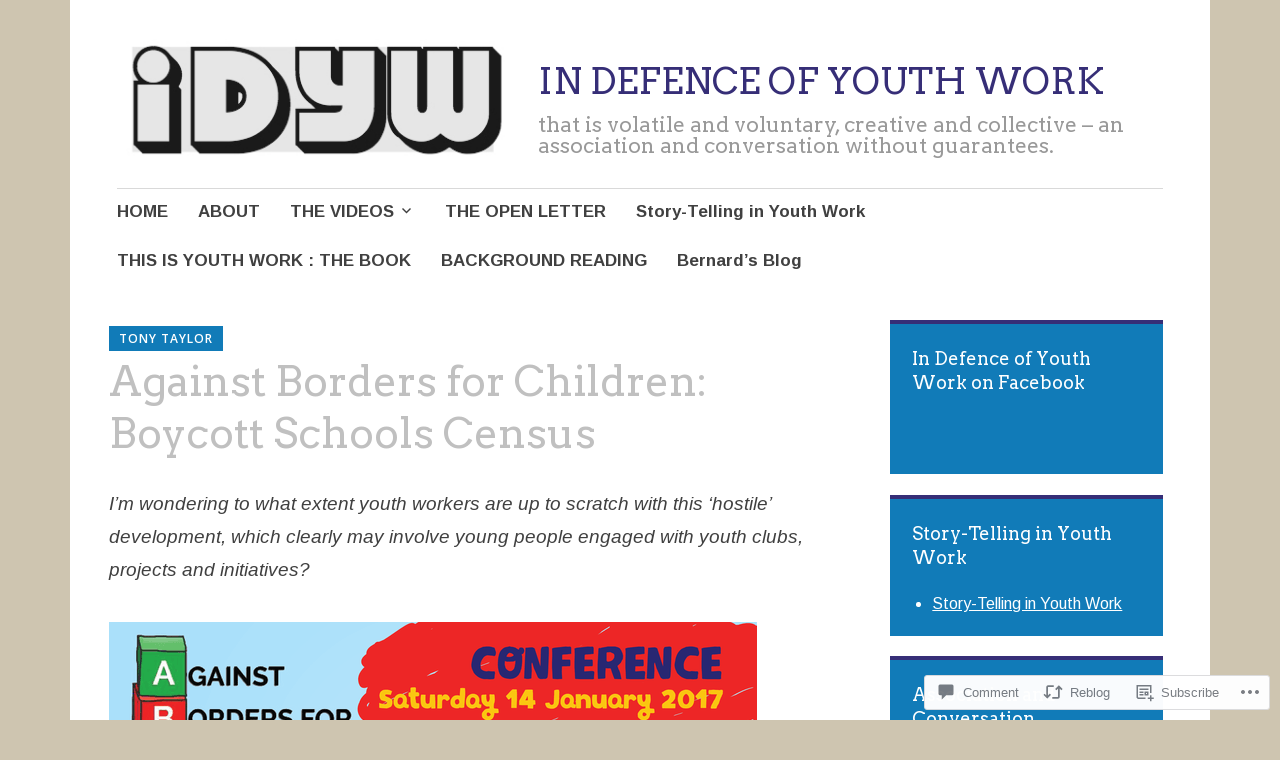

--- FILE ---
content_type: text/html; charset=UTF-8
request_url: https://indefenceofyouthwork.com/2017/01/05/against-borders-for-children-boycott-schools-census/
body_size: 31815
content:
<!DOCTYPE html>
<html lang="en">
	<head>
		<meta charset="UTF-8">
		<meta name="viewport" content="width=device-width, initial-scale=1">
		<link rel="profile" href="http://gmpg.org/xfn/11">
	<title>Against Borders for Children: Boycott Schools Census &#8211; IN DEFENCE OF YOUTH WORK</title>
<script type="text/javascript">
  WebFontConfig = {"google":{"families":["Arimo:r,i,b,bi:latin,latin-ext","Arvo:r:latin,latin-ext"]},"api_url":"https:\/\/fonts-api.wp.com\/css"};
  (function() {
    var wf = document.createElement('script');
    wf.src = '/wp-content/plugins/custom-fonts/js/webfont.js';
    wf.type = 'text/javascript';
    wf.async = 'true';
    var s = document.getElementsByTagName('script')[0];
    s.parentNode.insertBefore(wf, s);
	})();
</script><style id="jetpack-custom-fonts-css">.wf-active #infinite-handle span, .wf-active .comment-reply-link, .wf-active .edit-link, .wf-active .entry-footer a[rel="category tag"], .wf-active .entry-footer a[rel="tag"], .wf-active .entry-meta{font-family:"Arimo",sans-serif}.wf-active body, .wf-active button, .wf-active input, .wf-active select, .wf-active textarea{font-family:"Arimo",sans-serif}.wf-active .button, .wf-active .button-primary, .wf-active .button-secondary, .wf-active button, .wf-active input[type="button"], .wf-active input[type="reset"], .wf-active input[type="submit"]{font-family:"Arimo",sans-serif}.wf-active label{font-family:"Arimo",sans-serif}.wf-active .main-navigation{font-family:"Arimo",sans-serif}.wf-active .nav-next .meta-nav, .wf-active .nav-previous .meta-nav{font-family:"Arimo",sans-serif}.wf-active .page-links{font-family:"Arimo",sans-serif}.wf-active .comment-meta{font-family:"Arimo",sans-serif}.wf-active h1{font-style:normal;font-weight:400}.wf-active #reply-title, .wf-active .comments-title, .wf-active .widget-title, .wf-active .widgettitle, .wf-active .widget-title label, .wf-active h1, .wf-active h2, .wf-active h3, .wf-active h4, .wf-active h5, .wf-active h6{font-family:"Arvo",serif;font-style:normal;font-weight:400}.wf-active h1{font-weight:400;font-style:normal}.wf-active #reply-title, .wf-active .comments-title, .wf-active .widget-title, .wf-active .widgettitle, .wf-active .widget-title label, .wf-active h2{font-weight:400;font-style:normal}.wf-active h3{font-weight:400;font-style:normal}.wf-active h4{font-weight:400;font-style:normal}.wf-active h5{font-weight:400;font-style:normal}.wf-active h6{font-weight:400;font-style:normal}.wf-active .site-title{font-family:"Arvo",serif;font-weight:400;font-style:normal}.wf-active .site-description{font-style:normal;font-weight:400}.wf-active .archive .entry-title, .wf-active .blog .entry-title, .wf-active .search .entry-title{font-family:"Arvo",serif;font-weight:400;font-style:normal}.wf-active .archive .apostrophe-2-featured .entry-title, .wf-active .blog .apostrophe-2-featured .entry-title, .wf-active .search .apostrophe-2-featured .entry-title{font-style:normal;font-weight:400}.wf-active .widget-title, .wf-active .widgettitle, .wf-active .widget-title label{font-style:normal;font-weight:400}.wf-active h1{font-style:normal;font-weight:400}</style>
<meta name='robots' content='max-image-preview:large' />
<meta name="google-site-verification" content="ziKxy_ddci3UdnevLACk_ImDZMEvWPXyLRa1A17p69o" />

<!-- Async WordPress.com Remote Login -->
<script id="wpcom_remote_login_js">
var wpcom_remote_login_extra_auth = '';
function wpcom_remote_login_remove_dom_node_id( element_id ) {
	var dom_node = document.getElementById( element_id );
	if ( dom_node ) { dom_node.parentNode.removeChild( dom_node ); }
}
function wpcom_remote_login_remove_dom_node_classes( class_name ) {
	var dom_nodes = document.querySelectorAll( '.' + class_name );
	for ( var i = 0; i < dom_nodes.length; i++ ) {
		dom_nodes[ i ].parentNode.removeChild( dom_nodes[ i ] );
	}
}
function wpcom_remote_login_final_cleanup() {
	wpcom_remote_login_remove_dom_node_classes( "wpcom_remote_login_msg" );
	wpcom_remote_login_remove_dom_node_id( "wpcom_remote_login_key" );
	wpcom_remote_login_remove_dom_node_id( "wpcom_remote_login_validate" );
	wpcom_remote_login_remove_dom_node_id( "wpcom_remote_login_js" );
	wpcom_remote_login_remove_dom_node_id( "wpcom_request_access_iframe" );
	wpcom_remote_login_remove_dom_node_id( "wpcom_request_access_styles" );
}

// Watch for messages back from the remote login
window.addEventListener( "message", function( e ) {
	if ( e.origin === "https://r-login.wordpress.com" ) {
		var data = {};
		try {
			data = JSON.parse( e.data );
		} catch( e ) {
			wpcom_remote_login_final_cleanup();
			return;
		}

		if ( data.msg === 'LOGIN' ) {
			// Clean up the login check iframe
			wpcom_remote_login_remove_dom_node_id( "wpcom_remote_login_key" );

			var id_regex = new RegExp( /^[0-9]+$/ );
			var token_regex = new RegExp( /^.*|.*|.*$/ );
			if (
				token_regex.test( data.token )
				&& id_regex.test( data.wpcomid )
			) {
				// We have everything we need to ask for a login
				var script = document.createElement( "script" );
				script.setAttribute( "id", "wpcom_remote_login_validate" );
				script.src = '/remote-login.php?wpcom_remote_login=validate'
					+ '&wpcomid=' + data.wpcomid
					+ '&token=' + encodeURIComponent( data.token )
					+ '&host=' + window.location.protocol
					+ '//' + window.location.hostname
					+ '&postid=13151'
					+ '&is_singular=1';
				document.body.appendChild( script );
			}

			return;
		}

		// Safari ITP, not logged in, so redirect
		if ( data.msg === 'LOGIN-REDIRECT' ) {
			window.location = 'https://wordpress.com/log-in?redirect_to=' + window.location.href;
			return;
		}

		// Safari ITP, storage access failed, remove the request
		if ( data.msg === 'LOGIN-REMOVE' ) {
			var css_zap = 'html { -webkit-transition: margin-top 1s; transition: margin-top 1s; } /* 9001 */ html { margin-top: 0 !important; } * html body { margin-top: 0 !important; } @media screen and ( max-width: 782px ) { html { margin-top: 0 !important; } * html body { margin-top: 0 !important; } }';
			var style_zap = document.createElement( 'style' );
			style_zap.type = 'text/css';
			style_zap.appendChild( document.createTextNode( css_zap ) );
			document.body.appendChild( style_zap );

			var e = document.getElementById( 'wpcom_request_access_iframe' );
			e.parentNode.removeChild( e );

			document.cookie = 'wordpress_com_login_access=denied; path=/; max-age=31536000';

			return;
		}

		// Safari ITP
		if ( data.msg === 'REQUEST_ACCESS' ) {
			console.log( 'request access: safari' );

			// Check ITP iframe enable/disable knob
			if ( wpcom_remote_login_extra_auth !== 'safari_itp_iframe' ) {
				return;
			}

			// If we are in a "private window" there is no ITP.
			var private_window = false;
			try {
				var opendb = window.openDatabase( null, null, null, null );
			} catch( e ) {
				private_window = true;
			}

			if ( private_window ) {
				console.log( 'private window' );
				return;
			}

			var iframe = document.createElement( 'iframe' );
			iframe.id = 'wpcom_request_access_iframe';
			iframe.setAttribute( 'scrolling', 'no' );
			iframe.setAttribute( 'sandbox', 'allow-storage-access-by-user-activation allow-scripts allow-same-origin allow-top-navigation-by-user-activation' );
			iframe.src = 'https://r-login.wordpress.com/remote-login.php?wpcom_remote_login=request_access&origin=' + encodeURIComponent( data.origin ) + '&wpcomid=' + encodeURIComponent( data.wpcomid );

			var css = 'html { -webkit-transition: margin-top 1s; transition: margin-top 1s; } /* 9001 */ html { margin-top: 46px !important; } * html body { margin-top: 46px !important; } @media screen and ( max-width: 660px ) { html { margin-top: 71px !important; } * html body { margin-top: 71px !important; } #wpcom_request_access_iframe { display: block; height: 71px !important; } } #wpcom_request_access_iframe { border: 0px; height: 46px; position: fixed; top: 0; left: 0; width: 100%; min-width: 100%; z-index: 99999; background: #23282d; } ';

			var style = document.createElement( 'style' );
			style.type = 'text/css';
			style.id = 'wpcom_request_access_styles';
			style.appendChild( document.createTextNode( css ) );
			document.body.appendChild( style );

			document.body.appendChild( iframe );
		}

		if ( data.msg === 'DONE' ) {
			wpcom_remote_login_final_cleanup();
		}
	}
}, false );

// Inject the remote login iframe after the page has had a chance to load
// more critical resources
window.addEventListener( "DOMContentLoaded", function( e ) {
	var iframe = document.createElement( "iframe" );
	iframe.style.display = "none";
	iframe.setAttribute( "scrolling", "no" );
	iframe.setAttribute( "id", "wpcom_remote_login_key" );
	iframe.src = "https://r-login.wordpress.com/remote-login.php"
		+ "?wpcom_remote_login=key"
		+ "&origin=aHR0cHM6Ly9pbmRlZmVuY2VvZnlvdXRod29yay5jb20%3D"
		+ "&wpcomid=6912054"
		+ "&time=" + Math.floor( Date.now() / 1000 );
	document.body.appendChild( iframe );
}, false );
</script>
<link rel='dns-prefetch' href='//s0.wp.com' />
<link rel='dns-prefetch' href='//widgets.wp.com' />
<link rel='dns-prefetch' href='//fonts-api.wp.com' />
<link rel="alternate" type="application/rss+xml" title="IN DEFENCE OF YOUTH WORK &raquo; Feed" href="https://indefenceofyouthwork.com/feed/" />
<link rel="alternate" type="application/rss+xml" title="IN DEFENCE OF YOUTH WORK &raquo; Comments Feed" href="https://indefenceofyouthwork.com/comments/feed/" />
<link rel="alternate" type="application/rss+xml" title="IN DEFENCE OF YOUTH WORK &raquo; Against Borders for Children: Boycott Schools Census Comments Feed" href="https://indefenceofyouthwork.com/2017/01/05/against-borders-for-children-boycott-schools-census/feed/" />
	<script type="text/javascript">
		/* <![CDATA[ */
		function addLoadEvent(func) {
			var oldonload = window.onload;
			if (typeof window.onload != 'function') {
				window.onload = func;
			} else {
				window.onload = function () {
					oldonload();
					func();
				}
			}
		}
		/* ]]> */
	</script>
	<link crossorigin='anonymous' rel='stylesheet' id='all-css-0-1' href='/_static/??-eJxtzEkKgDAQRNELGZs4EDfiWUJsxMzYHby+RARB3BQ8KD6cWZgUGSNDKCL7su2RwCJnbdxjCCnVWYtHggO9ZlxFTsQftYaogf+k3x2+4Vv1voRZqrHvpkHJwV5glDTa&cssminify=yes' type='text/css' media='all' />
<style id='wp-emoji-styles-inline-css'>

	img.wp-smiley, img.emoji {
		display: inline !important;
		border: none !important;
		box-shadow: none !important;
		height: 1em !important;
		width: 1em !important;
		margin: 0 0.07em !important;
		vertical-align: -0.1em !important;
		background: none !important;
		padding: 0 !important;
	}
/*# sourceURL=wp-emoji-styles-inline-css */
</style>
<link crossorigin='anonymous' rel='stylesheet' id='all-css-2-1' href='/wp-content/plugins/gutenberg-core/v22.2.0/build/styles/block-library/style.css?m=1764855221i&cssminify=yes' type='text/css' media='all' />
<style id='wp-block-library-inline-css'>
.has-text-align-justify {
	text-align:justify;
}
.has-text-align-justify{text-align:justify;}

/*# sourceURL=wp-block-library-inline-css */
</style><style id='global-styles-inline-css'>
:root{--wp--preset--aspect-ratio--square: 1;--wp--preset--aspect-ratio--4-3: 4/3;--wp--preset--aspect-ratio--3-4: 3/4;--wp--preset--aspect-ratio--3-2: 3/2;--wp--preset--aspect-ratio--2-3: 2/3;--wp--preset--aspect-ratio--16-9: 16/9;--wp--preset--aspect-ratio--9-16: 9/16;--wp--preset--color--black: #404040;--wp--preset--color--cyan-bluish-gray: #abb8c3;--wp--preset--color--white: #ffffff;--wp--preset--color--pale-pink: #f78da7;--wp--preset--color--vivid-red: #cf2e2e;--wp--preset--color--luminous-vivid-orange: #ff6900;--wp--preset--color--luminous-vivid-amber: #fcb900;--wp--preset--color--light-green-cyan: #7bdcb5;--wp--preset--color--vivid-green-cyan: #00d084;--wp--preset--color--pale-cyan-blue: #8ed1fc;--wp--preset--color--vivid-cyan-blue: #0693e3;--wp--preset--color--vivid-purple: #9b51e0;--wp--preset--color--dark-gray: #686868;--wp--preset--color--medium-gray: #999999;--wp--preset--color--light-gray: #d9d9d9;--wp--preset--color--blue: #159ae7;--wp--preset--color--dark-blue: #362e77;--wp--preset--gradient--vivid-cyan-blue-to-vivid-purple: linear-gradient(135deg,rgb(6,147,227) 0%,rgb(155,81,224) 100%);--wp--preset--gradient--light-green-cyan-to-vivid-green-cyan: linear-gradient(135deg,rgb(122,220,180) 0%,rgb(0,208,130) 100%);--wp--preset--gradient--luminous-vivid-amber-to-luminous-vivid-orange: linear-gradient(135deg,rgb(252,185,0) 0%,rgb(255,105,0) 100%);--wp--preset--gradient--luminous-vivid-orange-to-vivid-red: linear-gradient(135deg,rgb(255,105,0) 0%,rgb(207,46,46) 100%);--wp--preset--gradient--very-light-gray-to-cyan-bluish-gray: linear-gradient(135deg,rgb(238,238,238) 0%,rgb(169,184,195) 100%);--wp--preset--gradient--cool-to-warm-spectrum: linear-gradient(135deg,rgb(74,234,220) 0%,rgb(151,120,209) 20%,rgb(207,42,186) 40%,rgb(238,44,130) 60%,rgb(251,105,98) 80%,rgb(254,248,76) 100%);--wp--preset--gradient--blush-light-purple: linear-gradient(135deg,rgb(255,206,236) 0%,rgb(152,150,240) 100%);--wp--preset--gradient--blush-bordeaux: linear-gradient(135deg,rgb(254,205,165) 0%,rgb(254,45,45) 50%,rgb(107,0,62) 100%);--wp--preset--gradient--luminous-dusk: linear-gradient(135deg,rgb(255,203,112) 0%,rgb(199,81,192) 50%,rgb(65,88,208) 100%);--wp--preset--gradient--pale-ocean: linear-gradient(135deg,rgb(255,245,203) 0%,rgb(182,227,212) 50%,rgb(51,167,181) 100%);--wp--preset--gradient--electric-grass: linear-gradient(135deg,rgb(202,248,128) 0%,rgb(113,206,126) 100%);--wp--preset--gradient--midnight: linear-gradient(135deg,rgb(2,3,129) 0%,rgb(40,116,252) 100%);--wp--preset--font-size--small: 13px;--wp--preset--font-size--medium: 20px;--wp--preset--font-size--large: 36px;--wp--preset--font-size--x-large: 42px;--wp--preset--font-family--albert-sans: 'Albert Sans', sans-serif;--wp--preset--font-family--alegreya: Alegreya, serif;--wp--preset--font-family--arvo: Arvo, serif;--wp--preset--font-family--bodoni-moda: 'Bodoni Moda', serif;--wp--preset--font-family--bricolage-grotesque: 'Bricolage Grotesque', sans-serif;--wp--preset--font-family--cabin: Cabin, sans-serif;--wp--preset--font-family--chivo: Chivo, sans-serif;--wp--preset--font-family--commissioner: Commissioner, sans-serif;--wp--preset--font-family--cormorant: Cormorant, serif;--wp--preset--font-family--courier-prime: 'Courier Prime', monospace;--wp--preset--font-family--crimson-pro: 'Crimson Pro', serif;--wp--preset--font-family--dm-mono: 'DM Mono', monospace;--wp--preset--font-family--dm-sans: 'DM Sans', sans-serif;--wp--preset--font-family--dm-serif-display: 'DM Serif Display', serif;--wp--preset--font-family--domine: Domine, serif;--wp--preset--font-family--eb-garamond: 'EB Garamond', serif;--wp--preset--font-family--epilogue: Epilogue, sans-serif;--wp--preset--font-family--fahkwang: Fahkwang, sans-serif;--wp--preset--font-family--figtree: Figtree, sans-serif;--wp--preset--font-family--fira-sans: 'Fira Sans', sans-serif;--wp--preset--font-family--fjalla-one: 'Fjalla One', sans-serif;--wp--preset--font-family--fraunces: Fraunces, serif;--wp--preset--font-family--gabarito: Gabarito, system-ui;--wp--preset--font-family--ibm-plex-mono: 'IBM Plex Mono', monospace;--wp--preset--font-family--ibm-plex-sans: 'IBM Plex Sans', sans-serif;--wp--preset--font-family--ibarra-real-nova: 'Ibarra Real Nova', serif;--wp--preset--font-family--instrument-serif: 'Instrument Serif', serif;--wp--preset--font-family--inter: Inter, sans-serif;--wp--preset--font-family--josefin-sans: 'Josefin Sans', sans-serif;--wp--preset--font-family--jost: Jost, sans-serif;--wp--preset--font-family--libre-baskerville: 'Libre Baskerville', serif;--wp--preset--font-family--libre-franklin: 'Libre Franklin', sans-serif;--wp--preset--font-family--literata: Literata, serif;--wp--preset--font-family--lora: Lora, serif;--wp--preset--font-family--merriweather: Merriweather, serif;--wp--preset--font-family--montserrat: Montserrat, sans-serif;--wp--preset--font-family--newsreader: Newsreader, serif;--wp--preset--font-family--noto-sans-mono: 'Noto Sans Mono', sans-serif;--wp--preset--font-family--nunito: Nunito, sans-serif;--wp--preset--font-family--open-sans: 'Open Sans', sans-serif;--wp--preset--font-family--overpass: Overpass, sans-serif;--wp--preset--font-family--pt-serif: 'PT Serif', serif;--wp--preset--font-family--petrona: Petrona, serif;--wp--preset--font-family--piazzolla: Piazzolla, serif;--wp--preset--font-family--playfair-display: 'Playfair Display', serif;--wp--preset--font-family--plus-jakarta-sans: 'Plus Jakarta Sans', sans-serif;--wp--preset--font-family--poppins: Poppins, sans-serif;--wp--preset--font-family--raleway: Raleway, sans-serif;--wp--preset--font-family--roboto: Roboto, sans-serif;--wp--preset--font-family--roboto-slab: 'Roboto Slab', serif;--wp--preset--font-family--rubik: Rubik, sans-serif;--wp--preset--font-family--rufina: Rufina, serif;--wp--preset--font-family--sora: Sora, sans-serif;--wp--preset--font-family--source-sans-3: 'Source Sans 3', sans-serif;--wp--preset--font-family--source-serif-4: 'Source Serif 4', serif;--wp--preset--font-family--space-mono: 'Space Mono', monospace;--wp--preset--font-family--syne: Syne, sans-serif;--wp--preset--font-family--texturina: Texturina, serif;--wp--preset--font-family--urbanist: Urbanist, sans-serif;--wp--preset--font-family--work-sans: 'Work Sans', sans-serif;--wp--preset--spacing--20: 0.44rem;--wp--preset--spacing--30: 0.67rem;--wp--preset--spacing--40: 1rem;--wp--preset--spacing--50: 1.5rem;--wp--preset--spacing--60: 2.25rem;--wp--preset--spacing--70: 3.38rem;--wp--preset--spacing--80: 5.06rem;--wp--preset--shadow--natural: 6px 6px 9px rgba(0, 0, 0, 0.2);--wp--preset--shadow--deep: 12px 12px 50px rgba(0, 0, 0, 0.4);--wp--preset--shadow--sharp: 6px 6px 0px rgba(0, 0, 0, 0.2);--wp--preset--shadow--outlined: 6px 6px 0px -3px rgb(255, 255, 255), 6px 6px rgb(0, 0, 0);--wp--preset--shadow--crisp: 6px 6px 0px rgb(0, 0, 0);}:where(.is-layout-flex){gap: 0.5em;}:where(.is-layout-grid){gap: 0.5em;}body .is-layout-flex{display: flex;}.is-layout-flex{flex-wrap: wrap;align-items: center;}.is-layout-flex > :is(*, div){margin: 0;}body .is-layout-grid{display: grid;}.is-layout-grid > :is(*, div){margin: 0;}:where(.wp-block-columns.is-layout-flex){gap: 2em;}:where(.wp-block-columns.is-layout-grid){gap: 2em;}:where(.wp-block-post-template.is-layout-flex){gap: 1.25em;}:where(.wp-block-post-template.is-layout-grid){gap: 1.25em;}.has-black-color{color: var(--wp--preset--color--black) !important;}.has-cyan-bluish-gray-color{color: var(--wp--preset--color--cyan-bluish-gray) !important;}.has-white-color{color: var(--wp--preset--color--white) !important;}.has-pale-pink-color{color: var(--wp--preset--color--pale-pink) !important;}.has-vivid-red-color{color: var(--wp--preset--color--vivid-red) !important;}.has-luminous-vivid-orange-color{color: var(--wp--preset--color--luminous-vivid-orange) !important;}.has-luminous-vivid-amber-color{color: var(--wp--preset--color--luminous-vivid-amber) !important;}.has-light-green-cyan-color{color: var(--wp--preset--color--light-green-cyan) !important;}.has-vivid-green-cyan-color{color: var(--wp--preset--color--vivid-green-cyan) !important;}.has-pale-cyan-blue-color{color: var(--wp--preset--color--pale-cyan-blue) !important;}.has-vivid-cyan-blue-color{color: var(--wp--preset--color--vivid-cyan-blue) !important;}.has-vivid-purple-color{color: var(--wp--preset--color--vivid-purple) !important;}.has-black-background-color{background-color: var(--wp--preset--color--black) !important;}.has-cyan-bluish-gray-background-color{background-color: var(--wp--preset--color--cyan-bluish-gray) !important;}.has-white-background-color{background-color: var(--wp--preset--color--white) !important;}.has-pale-pink-background-color{background-color: var(--wp--preset--color--pale-pink) !important;}.has-vivid-red-background-color{background-color: var(--wp--preset--color--vivid-red) !important;}.has-luminous-vivid-orange-background-color{background-color: var(--wp--preset--color--luminous-vivid-orange) !important;}.has-luminous-vivid-amber-background-color{background-color: var(--wp--preset--color--luminous-vivid-amber) !important;}.has-light-green-cyan-background-color{background-color: var(--wp--preset--color--light-green-cyan) !important;}.has-vivid-green-cyan-background-color{background-color: var(--wp--preset--color--vivid-green-cyan) !important;}.has-pale-cyan-blue-background-color{background-color: var(--wp--preset--color--pale-cyan-blue) !important;}.has-vivid-cyan-blue-background-color{background-color: var(--wp--preset--color--vivid-cyan-blue) !important;}.has-vivid-purple-background-color{background-color: var(--wp--preset--color--vivid-purple) !important;}.has-black-border-color{border-color: var(--wp--preset--color--black) !important;}.has-cyan-bluish-gray-border-color{border-color: var(--wp--preset--color--cyan-bluish-gray) !important;}.has-white-border-color{border-color: var(--wp--preset--color--white) !important;}.has-pale-pink-border-color{border-color: var(--wp--preset--color--pale-pink) !important;}.has-vivid-red-border-color{border-color: var(--wp--preset--color--vivid-red) !important;}.has-luminous-vivid-orange-border-color{border-color: var(--wp--preset--color--luminous-vivid-orange) !important;}.has-luminous-vivid-amber-border-color{border-color: var(--wp--preset--color--luminous-vivid-amber) !important;}.has-light-green-cyan-border-color{border-color: var(--wp--preset--color--light-green-cyan) !important;}.has-vivid-green-cyan-border-color{border-color: var(--wp--preset--color--vivid-green-cyan) !important;}.has-pale-cyan-blue-border-color{border-color: var(--wp--preset--color--pale-cyan-blue) !important;}.has-vivid-cyan-blue-border-color{border-color: var(--wp--preset--color--vivid-cyan-blue) !important;}.has-vivid-purple-border-color{border-color: var(--wp--preset--color--vivid-purple) !important;}.has-vivid-cyan-blue-to-vivid-purple-gradient-background{background: var(--wp--preset--gradient--vivid-cyan-blue-to-vivid-purple) !important;}.has-light-green-cyan-to-vivid-green-cyan-gradient-background{background: var(--wp--preset--gradient--light-green-cyan-to-vivid-green-cyan) !important;}.has-luminous-vivid-amber-to-luminous-vivid-orange-gradient-background{background: var(--wp--preset--gradient--luminous-vivid-amber-to-luminous-vivid-orange) !important;}.has-luminous-vivid-orange-to-vivid-red-gradient-background{background: var(--wp--preset--gradient--luminous-vivid-orange-to-vivid-red) !important;}.has-very-light-gray-to-cyan-bluish-gray-gradient-background{background: var(--wp--preset--gradient--very-light-gray-to-cyan-bluish-gray) !important;}.has-cool-to-warm-spectrum-gradient-background{background: var(--wp--preset--gradient--cool-to-warm-spectrum) !important;}.has-blush-light-purple-gradient-background{background: var(--wp--preset--gradient--blush-light-purple) !important;}.has-blush-bordeaux-gradient-background{background: var(--wp--preset--gradient--blush-bordeaux) !important;}.has-luminous-dusk-gradient-background{background: var(--wp--preset--gradient--luminous-dusk) !important;}.has-pale-ocean-gradient-background{background: var(--wp--preset--gradient--pale-ocean) !important;}.has-electric-grass-gradient-background{background: var(--wp--preset--gradient--electric-grass) !important;}.has-midnight-gradient-background{background: var(--wp--preset--gradient--midnight) !important;}.has-small-font-size{font-size: var(--wp--preset--font-size--small) !important;}.has-medium-font-size{font-size: var(--wp--preset--font-size--medium) !important;}.has-large-font-size{font-size: var(--wp--preset--font-size--large) !important;}.has-x-large-font-size{font-size: var(--wp--preset--font-size--x-large) !important;}.has-albert-sans-font-family{font-family: var(--wp--preset--font-family--albert-sans) !important;}.has-alegreya-font-family{font-family: var(--wp--preset--font-family--alegreya) !important;}.has-arvo-font-family{font-family: var(--wp--preset--font-family--arvo) !important;}.has-bodoni-moda-font-family{font-family: var(--wp--preset--font-family--bodoni-moda) !important;}.has-bricolage-grotesque-font-family{font-family: var(--wp--preset--font-family--bricolage-grotesque) !important;}.has-cabin-font-family{font-family: var(--wp--preset--font-family--cabin) !important;}.has-chivo-font-family{font-family: var(--wp--preset--font-family--chivo) !important;}.has-commissioner-font-family{font-family: var(--wp--preset--font-family--commissioner) !important;}.has-cormorant-font-family{font-family: var(--wp--preset--font-family--cormorant) !important;}.has-courier-prime-font-family{font-family: var(--wp--preset--font-family--courier-prime) !important;}.has-crimson-pro-font-family{font-family: var(--wp--preset--font-family--crimson-pro) !important;}.has-dm-mono-font-family{font-family: var(--wp--preset--font-family--dm-mono) !important;}.has-dm-sans-font-family{font-family: var(--wp--preset--font-family--dm-sans) !important;}.has-dm-serif-display-font-family{font-family: var(--wp--preset--font-family--dm-serif-display) !important;}.has-domine-font-family{font-family: var(--wp--preset--font-family--domine) !important;}.has-eb-garamond-font-family{font-family: var(--wp--preset--font-family--eb-garamond) !important;}.has-epilogue-font-family{font-family: var(--wp--preset--font-family--epilogue) !important;}.has-fahkwang-font-family{font-family: var(--wp--preset--font-family--fahkwang) !important;}.has-figtree-font-family{font-family: var(--wp--preset--font-family--figtree) !important;}.has-fira-sans-font-family{font-family: var(--wp--preset--font-family--fira-sans) !important;}.has-fjalla-one-font-family{font-family: var(--wp--preset--font-family--fjalla-one) !important;}.has-fraunces-font-family{font-family: var(--wp--preset--font-family--fraunces) !important;}.has-gabarito-font-family{font-family: var(--wp--preset--font-family--gabarito) !important;}.has-ibm-plex-mono-font-family{font-family: var(--wp--preset--font-family--ibm-plex-mono) !important;}.has-ibm-plex-sans-font-family{font-family: var(--wp--preset--font-family--ibm-plex-sans) !important;}.has-ibarra-real-nova-font-family{font-family: var(--wp--preset--font-family--ibarra-real-nova) !important;}.has-instrument-serif-font-family{font-family: var(--wp--preset--font-family--instrument-serif) !important;}.has-inter-font-family{font-family: var(--wp--preset--font-family--inter) !important;}.has-josefin-sans-font-family{font-family: var(--wp--preset--font-family--josefin-sans) !important;}.has-jost-font-family{font-family: var(--wp--preset--font-family--jost) !important;}.has-libre-baskerville-font-family{font-family: var(--wp--preset--font-family--libre-baskerville) !important;}.has-libre-franklin-font-family{font-family: var(--wp--preset--font-family--libre-franklin) !important;}.has-literata-font-family{font-family: var(--wp--preset--font-family--literata) !important;}.has-lora-font-family{font-family: var(--wp--preset--font-family--lora) !important;}.has-merriweather-font-family{font-family: var(--wp--preset--font-family--merriweather) !important;}.has-montserrat-font-family{font-family: var(--wp--preset--font-family--montserrat) !important;}.has-newsreader-font-family{font-family: var(--wp--preset--font-family--newsreader) !important;}.has-noto-sans-mono-font-family{font-family: var(--wp--preset--font-family--noto-sans-mono) !important;}.has-nunito-font-family{font-family: var(--wp--preset--font-family--nunito) !important;}.has-open-sans-font-family{font-family: var(--wp--preset--font-family--open-sans) !important;}.has-overpass-font-family{font-family: var(--wp--preset--font-family--overpass) !important;}.has-pt-serif-font-family{font-family: var(--wp--preset--font-family--pt-serif) !important;}.has-petrona-font-family{font-family: var(--wp--preset--font-family--petrona) !important;}.has-piazzolla-font-family{font-family: var(--wp--preset--font-family--piazzolla) !important;}.has-playfair-display-font-family{font-family: var(--wp--preset--font-family--playfair-display) !important;}.has-plus-jakarta-sans-font-family{font-family: var(--wp--preset--font-family--plus-jakarta-sans) !important;}.has-poppins-font-family{font-family: var(--wp--preset--font-family--poppins) !important;}.has-raleway-font-family{font-family: var(--wp--preset--font-family--raleway) !important;}.has-roboto-font-family{font-family: var(--wp--preset--font-family--roboto) !important;}.has-roboto-slab-font-family{font-family: var(--wp--preset--font-family--roboto-slab) !important;}.has-rubik-font-family{font-family: var(--wp--preset--font-family--rubik) !important;}.has-rufina-font-family{font-family: var(--wp--preset--font-family--rufina) !important;}.has-sora-font-family{font-family: var(--wp--preset--font-family--sora) !important;}.has-source-sans-3-font-family{font-family: var(--wp--preset--font-family--source-sans-3) !important;}.has-source-serif-4-font-family{font-family: var(--wp--preset--font-family--source-serif-4) !important;}.has-space-mono-font-family{font-family: var(--wp--preset--font-family--space-mono) !important;}.has-syne-font-family{font-family: var(--wp--preset--font-family--syne) !important;}.has-texturina-font-family{font-family: var(--wp--preset--font-family--texturina) !important;}.has-urbanist-font-family{font-family: var(--wp--preset--font-family--urbanist) !important;}.has-work-sans-font-family{font-family: var(--wp--preset--font-family--work-sans) !important;}
/*# sourceURL=global-styles-inline-css */
</style>

<style id='classic-theme-styles-inline-css'>
/*! This file is auto-generated */
.wp-block-button__link{color:#fff;background-color:#32373c;border-radius:9999px;box-shadow:none;text-decoration:none;padding:calc(.667em + 2px) calc(1.333em + 2px);font-size:1.125em}.wp-block-file__button{background:#32373c;color:#fff;text-decoration:none}
/*# sourceURL=/wp-includes/css/classic-themes.min.css */
</style>
<link crossorigin='anonymous' rel='stylesheet' id='all-css-4-1' href='/_static/??-eJx9j8EOwjAIhl/IyvTgvBgfxXQtmZ2jbQrdfHxZll3U7ELgh48fYM7GpSgYBaiaPNY+RAaXCqpO2QroBKEPFkckHTs65gP8x+bgexTFecuN4HsfyWpjui4XZDYaKVQy8lQv3uMGlGzdy6i0rlgbQCnFrfmYMPpUwFZJZEWC+8GAi4OuhtHDhKVTaxWXN/m7Xo650+3UXprm3J6a6/ABpBt3RQ==&cssminify=yes' type='text/css' media='all' />
<link rel='stylesheet' id='verbum-gutenberg-css-css' href='https://widgets.wp.com/verbum-block-editor/block-editor.css?ver=1738686361' media='all' />
<link crossorigin='anonymous' rel='stylesheet' id='all-css-6-1' href='/_static/??-eJyNjEEKwkAQBD/k2iRG4kV8iiTLkGyyOzNkZhF/bwRvevBWBV2Nh4Yo7MQOn6mQQeuIQcV8E50ptIhmGLPE1Y47HvBHYv7M9LUuNWiuU2LDQq5DXD+OIsK4J46YiGlLe2G/8X16K9emP5/aS9c33fICFFNIJw==&cssminify=yes' type='text/css' media='all' />
<style id='apostrophe-2-style-inline-css'>
.entry-header .entry-meta, .posted-on { clip: rect(1px, 1px, 1px, 1px); height: 1px; position: absolute; overflow: hidden; width: 1px; }
/*# sourceURL=apostrophe-2-style-inline-css */
</style>
<link rel='stylesheet' id='apostrophe-2-fonts-css' href='https://fonts-api.wp.com/css?family=PT+Serif%3A400%2C400italic%2C700%2C700italic%7COpen+Sans%3A300%2C300italic%2C400%2C400italic%2C600%2C600italic%2C700%2C700italic%2C800%2C800italic&#038;subset=latin%2Clatin-ext%2Ccyrillic' media='all' />
<link crossorigin='anonymous' rel='stylesheet' id='all-css-8-1' href='/wp-content/themes/pub/apostrophe-2/inc/style-wpcom.css?m=1519347889i&cssminify=yes' type='text/css' media='all' />
<style id='jetpack_facebook_likebox-inline-css'>
.widget_facebook_likebox {
	overflow: hidden;
}

/*# sourceURL=/wp-content/mu-plugins/jetpack-plugin/moon/modules/widgets/facebook-likebox/style.css */
</style>
<link crossorigin='anonymous' rel='stylesheet' id='all-css-10-1' href='/_static/??-eJzTLy/QTc7PK0nNK9HPLdUtyClNz8wr1i9KTcrJTwcy0/WTi5G5ekCujj52Temp+bo5+cmJJZn5eSgc3bScxMwikFb7XFtDE1NLExMLc0OTLACohS2q&cssminify=yes' type='text/css' media='all' />
<link crossorigin='anonymous' rel='stylesheet' id='print-css-11-1' href='/wp-content/mu-plugins/global-print/global-print.css?m=1465851035i&cssminify=yes' type='text/css' media='print' />
<style id='jetpack-global-styles-frontend-style-inline-css'>
:root { --font-headings: unset; --font-base: unset; --font-headings-default: -apple-system,BlinkMacSystemFont,"Segoe UI",Roboto,Oxygen-Sans,Ubuntu,Cantarell,"Helvetica Neue",sans-serif; --font-base-default: -apple-system,BlinkMacSystemFont,"Segoe UI",Roboto,Oxygen-Sans,Ubuntu,Cantarell,"Helvetica Neue",sans-serif;}
/*# sourceURL=jetpack-global-styles-frontend-style-inline-css */
</style>
<link crossorigin='anonymous' rel='stylesheet' id='all-css-14-1' href='/_static/??-eJyNjcEKwjAQRH/IuFRT6kX8FNkmS5K6yQY3Qfx7bfEiXrwM82B4A49qnJRGpUHupnIPqSgs1Cq624chi6zhO5OCRryTR++fW00l7J3qDv43XVNxoOISsmEJol/wY2uR8vs3WggsM/I6uOTzMI3Hw8lOg11eUT1JKA==&cssminify=yes' type='text/css' media='all' />
<script type="text/javascript" id="jetpack_related-posts-js-extra">
/* <![CDATA[ */
var related_posts_js_options = {"post_heading":"h4"};
//# sourceURL=jetpack_related-posts-js-extra
/* ]]> */
</script>
<script type="text/javascript" id="wpcom-actionbar-placeholder-js-extra">
/* <![CDATA[ */
var actionbardata = {"siteID":"6912054","postID":"13151","siteURL":"https://indefenceofyouthwork.com","xhrURL":"https://indefenceofyouthwork.com/wp-admin/admin-ajax.php","nonce":"7ed99205b0","isLoggedIn":"","statusMessage":"","subsEmailDefault":"instantly","proxyScriptUrl":"https://s0.wp.com/wp-content/js/wpcom-proxy-request.js?m=1513050504i&amp;ver=20211021","shortlink":"https://wp.me/pt08K-3q7","i18n":{"followedText":"New posts from this site will now appear in your \u003Ca href=\"https://wordpress.com/reader\"\u003EReader\u003C/a\u003E","foldBar":"Collapse this bar","unfoldBar":"Expand this bar","shortLinkCopied":"Shortlink copied to clipboard."}};
//# sourceURL=wpcom-actionbar-placeholder-js-extra
/* ]]> */
</script>
<script type="text/javascript" id="jetpack-mu-wpcom-settings-js-before">
/* <![CDATA[ */
var JETPACK_MU_WPCOM_SETTINGS = {"assetsUrl":"https://s0.wp.com/wp-content/mu-plugins/jetpack-mu-wpcom-plugin/moon/jetpack_vendor/automattic/jetpack-mu-wpcom/src/build/"};
//# sourceURL=jetpack-mu-wpcom-settings-js-before
/* ]]> */
</script>
<script crossorigin='anonymous' type='text/javascript'  src='/_static/??-eJx1jcEOwiAQRH/I7dYm6Mn4KabCpgFhQVhS+/digkk9eJpM5uUNrgl0ZCEWDBWSr4vlgo4kzfrRO4YYGW+WNd6r9QYz+VnIQIpFym8bguXBlQPuxK4xXiDl+Nq+W5P5aqh8RveslLcee8FfCIJdcjvt8DVcjmelxvE0Tcq9AV2gTlk='></script>
<script type="text/javascript" id="rlt-proxy-js-after">
/* <![CDATA[ */
	rltInitialize( {"token":null,"iframeOrigins":["https:\/\/widgets.wp.com"]} );
//# sourceURL=rlt-proxy-js-after
/* ]]> */
</script>
<link rel="EditURI" type="application/rsd+xml" title="RSD" href="https://indefenceofyouthwork.wordpress.com/xmlrpc.php?rsd" />
<meta name="generator" content="WordPress.com" />
<link rel="canonical" href="https://indefenceofyouthwork.com/2017/01/05/against-borders-for-children-boycott-schools-census/" />
<link rel='shortlink' href='https://wp.me/pt08K-3q7' />
<link rel="alternate" type="application/json+oembed" href="https://public-api.wordpress.com/oembed/?format=json&amp;url=https%3A%2F%2Findefenceofyouthwork.com%2F2017%2F01%2F05%2Fagainst-borders-for-children-boycott-schools-census%2F&amp;for=wpcom-auto-discovery" /><link rel="alternate" type="application/xml+oembed" href="https://public-api.wordpress.com/oembed/?format=xml&amp;url=https%3A%2F%2Findefenceofyouthwork.com%2F2017%2F01%2F05%2Fagainst-borders-for-children-boycott-schools-census%2F&amp;for=wpcom-auto-discovery" />
<!-- Jetpack Open Graph Tags -->
<meta property="og:type" content="article" />
<meta property="og:title" content="Against Borders for Children: Boycott Schools Census" />
<meta property="og:url" content="https://indefenceofyouthwork.com/2017/01/05/against-borders-for-children-boycott-schools-census/" />
<meta property="og:description" content="I&#8217;m wondering to what extent youth workers are up to scratch with this &#8216;hostile&#8217; development, which clearly may involve young people engaged with youth clubs, projects and initiat…" />
<meta property="article:published_time" content="2017-01-05T11:41:39+00:00" />
<meta property="article:modified_time" content="2017-01-05T11:41:39+00:00" />
<meta property="og:site_name" content="IN DEFENCE OF YOUTH WORK" />
<meta property="og:image" content="https://indefenceofyouthwork.com/wp-content/uploads/2017/01/sabc-conference-twitter-3-03.png" />
<meta property="og:image:width" content="648" />
<meta property="og:image:height" content="324" />
<meta property="og:image:alt" content="sabc-conference-twitter-3-03" />
<meta property="og:locale" content="en_US" />
<meta property="article:publisher" content="https://www.facebook.com/WordPresscom" />
<meta name="twitter:text:title" content="Against Borders for Children: Boycott Schools Census" />
<meta name="twitter:image" content="https://indefenceofyouthwork.com/wp-content/uploads/2017/01/sabc-conference-twitter-3-03.png?w=640" />
<meta name="twitter:image:alt" content="sabc-conference-twitter-3-03" />
<meta name="twitter:card" content="summary_large_image" />

<!-- End Jetpack Open Graph Tags -->
<link rel="shortcut icon" type="image/x-icon" href="https://secure.gravatar.com/blavatar/bafbce2dc7efe3441915384bd0eb9589e17f49b50db4f2950af7117d0e93d2ec?s=32" sizes="16x16" />
<link rel="icon" type="image/x-icon" href="https://secure.gravatar.com/blavatar/bafbce2dc7efe3441915384bd0eb9589e17f49b50db4f2950af7117d0e93d2ec?s=32" sizes="16x16" />
<link rel="apple-touch-icon" href="https://secure.gravatar.com/blavatar/bafbce2dc7efe3441915384bd0eb9589e17f49b50db4f2950af7117d0e93d2ec?s=114" />
<link rel='openid.server' href='https://indefenceofyouthwork.com/?openidserver=1' />
<link rel='openid.delegate' href='https://indefenceofyouthwork.com/' />
<link rel="search" type="application/opensearchdescription+xml" href="https://indefenceofyouthwork.com/osd.xml" title="IN DEFENCE OF YOUTH WORK" />
<link rel="search" type="application/opensearchdescription+xml" href="https://s1.wp.com/opensearch.xml" title="WordPress.com" />
<meta name="theme-color" content="#cec5b0" />
<style type="text/css">.recentcomments a{display:inline !important;padding:0 !important;margin:0 !important;}</style>		<style type="text/css">
			.recentcomments a {
				display: inline !important;
				padding: 0 !important;
				margin: 0 !important;
			}

			table.recentcommentsavatartop img.avatar, table.recentcommentsavatarend img.avatar {
				border: 0px;
				margin: 0;
			}

			table.recentcommentsavatartop a, table.recentcommentsavatarend a {
				border: 0px !important;
				background-color: transparent !important;
			}

			td.recentcommentsavatarend, td.recentcommentsavatartop {
				padding: 0px 0px 1px 0px;
				margin: 0px;
			}

			td.recentcommentstextend {
				border: none !important;
				padding: 0px 0px 2px 10px;
			}

			.rtl td.recentcommentstextend {
				padding: 0px 10px 2px 0px;
			}

			td.recentcommentstexttop {
				border: none;
				padding: 0px 0px 0px 10px;
			}

			.rtl td.recentcommentstexttop {
				padding: 0px 10px 0px 0px;
			}
		</style>
		<meta name="description" content="I&#039;m wondering to what extent youth workers are up to scratch with this &#039;hostile&#039; development, which clearly may involve young people engaged with youth clubs, projects and initiatives? Parents, teachers, everyone: join the Against Borders for Children campaign in the New Year for our first ever public meeting! *Find out how we’ve managed to make&hellip;" />
		<style type="text/css" id="apostrophe-2-header-css">
				</style>
		<style type="text/css" id="custom-background-css">
body.custom-background { background-color: #cec5b0; }
</style>
	<style type="text/css" id="custom-colors-css">.entry-meta a, .entry-meta span, .edit-link a, .comment-reply-link a, .entry-footer a[rel="tag"] a,
			.entry-footer a[rel="category tag"] a, #infinite-handle span a,
			.widget-area .sidebar-primary aside .widgettitle,
			.widget-area .sidebar-primary aside .widget-title,
			.widget-area .sidebar-primary aside .widget-title label,
			.widget-area .sidebar-primary aside,
			.widget-area .sidebar-primary aside a { color: #FFFFFF;}
.widget-area .sidebar-primary aside.widget_goodreads a { color: #6D6D6D;}
.widget-area .sidebar-primary aside.jetpack_widget_social_icons ul a:hover { color: #FFFFFF;}
.sticky .entry-meta a, .sticky .entry-meta::before, .featured-content .entry-meta .posted-on a { color: #FFFFFF;}
body { background-color: #cec5b0;}
.infinite-container { background-color: #cec5b0;}
a, .main-navigation a:hover, .apostrophe-2-social li:hover a::before, .archive .entry-title a, .blog .entry-title a, .search .entry-title a,
		 .site-title a:hover { color: #1073AC;}
.widget-area .sidebar-primary aside { background-color: #117BB8;}
.entry-meta .posted-on,
		  .entry-meta .byline,
		  .sticky .entry-meta,
		  .comment-reply-link,
		  .entry-footer a[rel="tag"],
		  #infinite-handle span { background-color: #117BB8;}
button,
		  input[type="button"],
		  input[type="reset"],
		  input[type="submit"] { color: #1073AC;}
button,
		  input[type="button"],
		  input[type="reset"],
		  input[type="submit"],
		  .button-primary,
		  .button,
		  .button-secondary,
		  .apostrophe-2-navigation .current_page_item a,
		  .apostrophe-2-navigation .current-menu-item a,
		  .apostrophe-2-navigation .current-post-ancestor a,
		  .apostrophe-2-navigation .current-menu-ancestor a,
		  .apostrophe-2-navigation .current-menu-parent a,
		  .apostrophe-2-navigation .current-post-parent a { border-color: #117bb8;}
input[type="text"]:focus,
		  input[type="email"]:focus,
		  input[type="url"]:focus,
		  input[type="password"]:focus,
		  input[type="search"]:focus,
		  textarea:focus { color: #117bb8;}
input[type="text"]:focus,
		  input[type="email"]:focus,
		  input[type="url"]:focus,
		  input[type="password"]:focus,
		  input[type="search"]:focus,
		  textarea:focus { border-color: #117bb8;}
.sidebar-primary button,
		  .sidebar-primary input[type="button"],
		  .sidebar-primary input[type="reset"],
		  .sidebar-primary input[type="submit"] { color: #E6F1F9;}
.sidebar-primary button:hover,
  		  .sidebar-primary button:focus,
		  .sidebar-primary input[type="button"]:focus,
		  .sidebar-primary input[type="button"]:hover,
		  .sidebar-primary input[type="reset"]:focus,
		  .sidebar-primary input[type="reset"]:hover,
		  .sidebar-primary input[type="submit"]:focus,
		  .sidebar-primary input[type="submit"]:hover,
		  #subscribe-blog input[type="submit"]:focus,
		  #subscribe-blog input[type="submit"]:hover { color: #FFFFFF;}
.sidebar-primary button:hover,
		  .sidebar-primary input[type="button"]:hover,
		  .sidebar-primary input[type="reset"]:hover,
		  .sidebar-primary input[type="submit"]:hover { border-color: #53B5EE;}
.sidebar-primary button:hover,
		  .sidebar-primary input[type="button"]:hover,
		  .sidebar-primary input[type="reset"]:hover,
		  .sidebar-primary input[type="submit"]:hover { background-color: #117bb8;}
.sidebar-secondary a { color: #0F70A7;}
.sidebar-secondary button,
		  .sidebar-secondary input[type="button"],
		  .sidebar-secondary input[type="reset"],
		  .sidebar-secondary input[type="submit"] { color: #0F70A7;}
.sidebar-secondary button:hover,
		  .sidebar-secondary input[type="button"]:hover,
		  .sidebar-secondary input[type="reset"]:hover,
		  .sidebar-secondary input[type="submit"]:hover { border-color: #0F70A7;}
.sidebar-tertiary button,
		  .sidebar-tertiary input[type="button"],
		  .sidebar-tertiary input[type="reset"],
		  .sidebar-tertiary input[type="submit"] { color: #1073AC;}
.sidebar-tertiary button:hover,
		  .sidebar-tertiary input[type="button"]:hover,
		  .sidebar-tertiary input[type="reset"]:hover,
		  .sidebar-tertiary input[type="submit"]:hover,
		  .site-footer button:hover,
		  .site-footer input[type="button"]:hover,
		  .site-footer input[type="reset"]:hover,
		  .site-footer input[type="submit"]:hover { border-color: #1073AC;}
.sidebar-secondary button:hover,
		  .sidebar-secondary input[type="button"]:hover,
		  .sidebar-secondary input[type="reset"]:hover,
		  .sidebar-secondary input[type="submit"]:hover,
		  .sidebar-tertiary button:hover,
		  .sidebar-tertiary input[type="button"]:hover,
		  .sidebar-tertiary input[type="reset"]:hover,
		  .sidebar-tertiary input[type="submit"]:hover,
		  .site-footer button:hover,
		  .site-footer input[type="button"]:hover,
		  .site-footer input[type="reset"]:hover,
		  .site-footer input[type="submit"]:hover { background-color: #117bb8;}
.sidebar-secondary button:hover,
		  .sidebar-secondary input[type="button"]:hover,
		  .sidebar-secondary input[type="reset"]:hover,
		  .sidebar-secondary input[type="submit"]:hover,
		  .sidebar-tertiary button:hover,
		  .sidebar-tertiary input[type="button"]:hover,
		  .sidebar-tertiary input[type="reset"]:hover,
		  .sidebar-tertiary input[type="submit"]:hover,
		  .site-footer button:hover,
		  .site-footer input[type="button"]:hover,
		  .site-footer input[type="reset"]:hover,
		  .site-footer input[type="submit"]:hover { background-color: rgba( 17, 123, 184, 0.25 );}
.widget-area .sidebar-primary aside { border-color: #362e77;}
a:hover, a:focus, a:active,
		.blog .featured-content .entry-title a, .blog .sticky .entry-title a { color: #362E77;}
a:hover, a:focus, a:active, .site-title a { color: #362E77;}
.entry-footer a[rel="category tag"], .sticky .entry-meta, .blog .featured-content .entry-meta .posted-on { background-color: #362E77;}
</style>
	<link crossorigin='anonymous' rel='stylesheet' id='all-css-0-3' href='/_static/??-eJydjdEKwjAMRX/IGqaT+SJ+inRZGN3SpDQtw78Xwe1Rxh7P4XIuLMmhSiEpEKtLXMcgBhOV5HH+MURVgVcQhJ4VZwNbQqJ8RrMT7C9EHSqTAfqs1Yi30SqOBktgGtzomSm//9H34BkfTXe7Xu5t17TTB3k+YIU=&cssminify=yes' type='text/css' media='all' />
</head>

	<body class="wp-singular post-template-default single single-post postid-13151 single-format-standard custom-background wp-custom-logo wp-embed-responsive wp-theme-pubapostrophe-2 customizer-styles-applied jetpack-reblog-enabled date-hidden custom-colors">
		<div id="page" class="hfeed site">

			<header id="masthead" class="site-header" role="banner">
				<div class="site-branding">
					<a href="https://indefenceofyouthwork.com/" class="custom-logo-link" rel="home"><img width="410" height="129" src="https://indefenceofyouthwork.com/wp-content/uploads/2018/09/idyw-logo.jpg" class="custom-logo" alt="IN DEFENCE OF YOUTH WORK" decoding="async" srcset="https://indefenceofyouthwork.com/wp-content/uploads/2018/09/idyw-logo.jpg 410w, https://indefenceofyouthwork.com/wp-content/uploads/2018/09/idyw-logo.jpg?w=150&amp;h=47 150w, https://indefenceofyouthwork.com/wp-content/uploads/2018/09/idyw-logo.jpg?w=300&amp;h=94 300w" sizes="(max-width: 410px) 100vw, 410px" data-attachment-id="17704" data-permalink="https://indefenceofyouthwork.com/idyw-logo/" data-orig-file="https://indefenceofyouthwork.com/wp-content/uploads/2018/09/idyw-logo.jpg" data-orig-size="410,129" data-comments-opened="1" data-image-meta="{&quot;aperture&quot;:&quot;0&quot;,&quot;credit&quot;:&quot;&quot;,&quot;camera&quot;:&quot;&quot;,&quot;caption&quot;:&quot;&quot;,&quot;created_timestamp&quot;:&quot;0&quot;,&quot;copyright&quot;:&quot;&quot;,&quot;focal_length&quot;:&quot;0&quot;,&quot;iso&quot;:&quot;0&quot;,&quot;shutter_speed&quot;:&quot;0&quot;,&quot;title&quot;:&quot;&quot;,&quot;orientation&quot;:&quot;1&quot;}" data-image-title="idyw logo" data-image-description="" data-image-caption="" data-medium-file="https://indefenceofyouthwork.com/wp-content/uploads/2018/09/idyw-logo.jpg?w=300" data-large-file="https://indefenceofyouthwork.com/wp-content/uploads/2018/09/idyw-logo.jpg?w=410" /></a>					<h1 class="site-title"><a href="https://indefenceofyouthwork.com/" rel="home">IN DEFENCE OF YOUTH WORK</a></h1>
					<h2 class="site-description">that is volatile and voluntary, creative and collective – an association and conversation without guarantees.</h2>
				</div>

				<nav id="site-navigation" class="main-navigation" role="navigation">
					<a class="menu-toggle">Menu</a>
					<a class="skip-link screen-reader-text" href="#content">Skip to content</a>

					<div class="menu-pages-container"><ul id="menu-pages" class="apostrophe-2-navigation"><li id="menu-item-4167" class="menu-item menu-item-type-custom menu-item-object-custom menu-item-4167"><a href="https://indefenceofyouthwork.wordpress.com/">HOME</a></li>
<li id="menu-item-1873" class="menu-item menu-item-type-post_type menu-item-object-page menu-item-1873"><a href="https://indefenceofyouthwork.com/about/">ABOUT</a></li>
<li id="menu-item-4164" class="menu-item menu-item-type-post_type menu-item-object-page menu-item-has-children menu-item-4164"><a href="https://indefenceofyouthwork.com/video-from-the-conference/">THE VIDEOS</a>
<ul class="sub-menu">
	<li id="menu-item-5608" class="menu-item menu-item-type-post_type menu-item-object-page menu-item-5608"><a href="https://indefenceofyouthwork.com/video-from-the-conference/national-conference-1122010/">National Conference 11/2/2010</a></li>
	<li id="menu-item-5607" class="menu-item menu-item-type-post_type menu-item-object-page menu-item-5607"><a href="https://indefenceofyouthwork.com/video-from-the-conference/metropolitan-university-meeting-1492010-democratic-education/">Metropolitan University meeting 14/9/2010 &#8211; Democratic Education</a></li>
</ul>
</li>
<li id="menu-item-4168" class="menu-item menu-item-type-post_type menu-item-object-page menu-item-4168"><a href="https://indefenceofyouthwork.com/the-in-defence-of-youth-work-letter-2/">THE OPEN LETTER</a></li>
<li id="menu-item-17714" class="menu-item menu-item-type-post_type menu-item-object-page menu-item-17714"><a href="https://indefenceofyouthwork.com/the-stories-project/story-telling-in-youth-work/">Story-Telling in Youth Work</a></li>
<li id="menu-item-4163" class="menu-item menu-item-type-post_type menu-item-object-page menu-item-4163"><a href="https://indefenceofyouthwork.com/the-stories-project/">THIS IS YOUTH WORK : THE BOOK</a></li>
<li id="menu-item-1874" class="menu-item menu-item-type-post_type menu-item-object-page menu-item-1874"><a href="https://indefenceofyouthwork.com/background-reading-food-for-thought/">BACKGROUND READING</a></li>
<li id="menu-item-17924" class="menu-item menu-item-type-post_type menu-item-object-page menu-item-17924"><a href="https://indefenceofyouthwork.com/bernards-blog/">Bernard&#8217;s Blog</a></li>
</ul></div>
					
				</nav><!-- #site-navigation -->
			</header><!-- #masthead -->

			<div id="content" class="site-content">

	<section id="primary" class="content-area">
		<main id="main" class="site-main" role="main">

		
			<article id="post-13151" class="post-13151 post type-post status-publish format-standard hentry category-campaigns category-events-and-conferences category-politics-and-current-affairs category-young-people-2 tag-against-borders-for-children tag-boycott-the-school-census tag-data-privacy">
	
	<div class="entry-meta"><span class="posted-on"><a href="https://indefenceofyouthwork.com/2017/01/05/against-borders-for-children-boycott-schools-census/" rel="bookmark"><time class="entry-date published updated" datetime="2017-01-05T11:41:39+00:00">January 5, 2017</time></a></span><span class="byline"> <span class="author vcard"><a class="url fn n" href="https://indefenceofyouthwork.com/author/criticallychatting/">Tony Taylor</a></span></span></div>
		<h1 class="entry-title">
		Against Borders for Children: Boycott Schools Census	</h1>

	<div class="entry-content">
		<p><em>I&#8217;m wondering to what extent youth workers are up to scratch with this &#8216;hostile&#8217; development, which clearly may involve young people engaged with youth clubs, projects and initiatives?</em></p>
<p><img data-attachment-id="13154" data-permalink="https://indefenceofyouthwork.com/2017/01/05/against-borders-for-children-boycott-schools-census/sabc-conference-twitter-3-03/" data-orig-file="https://indefenceofyouthwork.com/wp-content/uploads/2017/01/sabc-conference-twitter-3-03.png" data-orig-size="648,324" data-comments-opened="1" data-image-meta="{&quot;aperture&quot;:&quot;0&quot;,&quot;credit&quot;:&quot;&quot;,&quot;camera&quot;:&quot;&quot;,&quot;caption&quot;:&quot;&quot;,&quot;created_timestamp&quot;:&quot;0&quot;,&quot;copyright&quot;:&quot;&quot;,&quot;focal_length&quot;:&quot;0&quot;,&quot;iso&quot;:&quot;0&quot;,&quot;shutter_speed&quot;:&quot;0&quot;,&quot;title&quot;:&quot;&quot;,&quot;orientation&quot;:&quot;0&quot;}" data-image-title="sabc-conference-twitter-3-03" data-image-description="" data-image-caption="" data-medium-file="https://indefenceofyouthwork.com/wp-content/uploads/2017/01/sabc-conference-twitter-3-03.png?w=300" data-large-file="https://indefenceofyouthwork.com/wp-content/uploads/2017/01/sabc-conference-twitter-3-03.png?w=648" class="alignnone size-full wp-image-13154" src="https://indefenceofyouthwork.com/wp-content/uploads/2017/01/sabc-conference-twitter-3-03.png?w=723" alt="sabc-conference-twitter-3-03"   srcset="https://indefenceofyouthwork.com/wp-content/uploads/2017/01/sabc-conference-twitter-3-03.png 648w, https://indefenceofyouthwork.com/wp-content/uploads/2017/01/sabc-conference-twitter-3-03.png?w=150&amp;h=75 150w, https://indefenceofyouthwork.com/wp-content/uploads/2017/01/sabc-conference-twitter-3-03.png?w=300&amp;h=150 300w" sizes="(max-width: 648px) 100vw, 648px" /></p>
<p>Parents, teachers, everyone: join the Against Borders for Children campaign in the New Year for our first ever public meeting!<br />
*Find out how we’ve managed to make it this far and what we’ve achieved;<br />
*Learn more about the campaign in the context of the ‘hostile environment’ for migrants and disappearing data privacy rights;<br />
*Help us imagine what conversations about race and migration in the classroom might look like in the future; and<br />
*Find out how you can be involved with upcoming actions!<br />
The keynote will be given by Kevin Courtney, General Secretary of the NUT.</p>
<p>The Department for Education collects personal information on every child in the English Education and Early Years system. This involves 8 million children in England aged between 6 and 19. It involves childminders, nurseries, primary schools and secondary schools. This collection happens through the Early Years Census and the School Census, then is permanently stored on the National Pupil Database. From September 2016, the School Census will include immigration data; the country of birth and nationality of children (the campaign has seen a government u-turn on collecting immigration data on the Early Years Census).</p>
<p><img data-attachment-id="13179" data-permalink="https://indefenceofyouthwork.com/2017/01/05/against-borders-for-children-boycott-schools-census/no-child-illegal/" data-orig-file="https://indefenceofyouthwork.com/wp-content/uploads/2017/01/no-child-illegal.png" data-orig-size="330,240" data-comments-opened="1" data-image-meta="{&quot;aperture&quot;:&quot;0&quot;,&quot;credit&quot;:&quot;&quot;,&quot;camera&quot;:&quot;&quot;,&quot;caption&quot;:&quot;&quot;,&quot;created_timestamp&quot;:&quot;0&quot;,&quot;copyright&quot;:&quot;&quot;,&quot;focal_length&quot;:&quot;0&quot;,&quot;iso&quot;:&quot;0&quot;,&quot;shutter_speed&quot;:&quot;0&quot;,&quot;title&quot;:&quot;&quot;,&quot;orientation&quot;:&quot;0&quot;}" data-image-title="no-child-illegal" data-image-description="" data-image-caption="" data-medium-file="https://indefenceofyouthwork.com/wp-content/uploads/2017/01/no-child-illegal.png?w=300" data-large-file="https://indefenceofyouthwork.com/wp-content/uploads/2017/01/no-child-illegal.png?w=330" class=" size-full wp-image-13179 aligncenter" src="https://indefenceofyouthwork.com/wp-content/uploads/2017/01/no-child-illegal.png?w=723" alt="no-child-illegal"   srcset="https://indefenceofyouthwork.com/wp-content/uploads/2017/01/no-child-illegal.png 330w, https://indefenceofyouthwork.com/wp-content/uploads/2017/01/no-child-illegal.png?w=150&amp;h=109 150w, https://indefenceofyouthwork.com/wp-content/uploads/2017/01/no-child-illegal.png?w=300&amp;h=218 300w" sizes="(max-width: 330px) 100vw, 330px" />The School Census takes place every academic term, so three times a year; October, January and May. It is statutory data collection on individual pupils and the schools themselves. It is done for all schools that receive government funding including:</p>
<p>nursery schools<br />
primary schools, including middle-deemed-primary schools<br />
secondary schools, including middle-deemed-secondary schools<br />
special schools (for children with special educational needs or disabilities), including hospital schools<br />
pupil referral units (PRUs – for children who can’t go to a mainstream school)<br />
community, foundation, voluntary-aided, and voluntary-controlled schools<br />
academies and free schools<br />
studio schools<br />
university technical colleges (UTCs)<br />
non-maintained special schools<br />
schools for service children overseas take part in this census on a voluntary basis.</p>
<p>For further info go to <a href="https://www.schoolsabc.net/about/">SchoolsABC</a></p>
<p>See also the Guardian article, <a href="https://www.theguardian.com/uk-news/2016/dec/15/pupil-data-shared-with-home-office-to-identify-illegal-migrants?CMP=share_btn_tw">Pupil data shared with Home Office to &#8216;create hostile environment&#8217; for illegal migrants</a></p>
<p><em>Martha Spurrier, the director of Liberty, argues: “This isn’t a data-sharing agreement – it is a secret government </em><em>programme</em><em> that turns the Department for Education into a border control force with an explicit aim to create a hostile environment in schools and assist with mass deportation of innocent children and their families. This has Theresa May’s fingerprints all over it.”</em></p>
<p><em>The revelation comes after an uproar over plans to include questions on schoolchildren’s nationalities and countries of birth on the annual </em><em>schools </em><em>census, which campaigners warned could turn teachers into de facto border guards and stoke divisions in the classroom.</em></p>
<div id="jp-post-flair" class="sharedaddy sd-like-enabled sd-sharing-enabled"><div class="sharedaddy sd-sharing-enabled"><div class="robots-nocontent sd-block sd-social sd-social-icon-text sd-sharing"><h3 class="sd-title">Share this:</h3><div class="sd-content"><ul><li class="share-twitter"><a rel="nofollow noopener noreferrer"
				data-shared="sharing-twitter-13151"
				class="share-twitter sd-button share-icon"
				href="https://indefenceofyouthwork.com/2017/01/05/against-borders-for-children-boycott-schools-census/?share=twitter"
				target="_blank"
				aria-labelledby="sharing-twitter-13151"
				>
				<span id="sharing-twitter-13151" hidden>Click to share on X (Opens in new window)</span>
				<span>X</span>
			</a></li><li class="share-facebook"><a rel="nofollow noopener noreferrer"
				data-shared="sharing-facebook-13151"
				class="share-facebook sd-button share-icon"
				href="https://indefenceofyouthwork.com/2017/01/05/against-borders-for-children-boycott-schools-census/?share=facebook"
				target="_blank"
				aria-labelledby="sharing-facebook-13151"
				>
				<span id="sharing-facebook-13151" hidden>Click to share on Facebook (Opens in new window)</span>
				<span>Facebook</span>
			</a></li><li class="share-print"><a rel="nofollow noopener noreferrer"
				data-shared="sharing-print-13151"
				class="share-print sd-button share-icon"
				href="https://indefenceofyouthwork.com/2017/01/05/against-borders-for-children-boycott-schools-census/#print?share=print"
				target="_blank"
				aria-labelledby="sharing-print-13151"
				>
				<span id="sharing-print-13151" hidden>Click to print (Opens in new window)</span>
				<span>Print</span>
			</a></li><li class="share-email"><a rel="nofollow noopener noreferrer"
				data-shared="sharing-email-13151"
				class="share-email sd-button share-icon"
				href="mailto:?subject=%5BShared%20Post%5D%20Against%20Borders%20for%20Children%3A%20Boycott%20Schools%20Census&#038;body=https%3A%2F%2Findefenceofyouthwork.com%2F2017%2F01%2F05%2Fagainst-borders-for-children-boycott-schools-census%2F&#038;share=email"
				target="_blank"
				aria-labelledby="sharing-email-13151"
				data-email-share-error-title="Do you have email set up?" data-email-share-error-text="If you&#039;re having problems sharing via email, you might not have email set up for your browser. You may need to create a new email yourself." data-email-share-nonce="0ccbcaafde" data-email-share-track-url="https://indefenceofyouthwork.com/2017/01/05/against-borders-for-children-boycott-schools-census/?share=email">
				<span id="sharing-email-13151" hidden>Click to email a link to a friend (Opens in new window)</span>
				<span>Email</span>
			</a></li><li class="share-end"></li></ul></div></div></div><div class='sharedaddy sd-block sd-like jetpack-likes-widget-wrapper jetpack-likes-widget-unloaded' id='like-post-wrapper-6912054-13151-696142150d1f2' data-src='//widgets.wp.com/likes/index.html?ver=20260109#blog_id=6912054&amp;post_id=13151&amp;origin=indefenceofyouthwork.wordpress.com&amp;obj_id=6912054-13151-696142150d1f2&amp;domain=indefenceofyouthwork.com' data-name='like-post-frame-6912054-13151-696142150d1f2' data-title='Like or Reblog'><div class='likes-widget-placeholder post-likes-widget-placeholder' style='height: 55px;'><span class='button'><span>Like</span></span> <span class='loading'>Loading...</span></div><span class='sd-text-color'></span><a class='sd-link-color'></a></div>
<div id='jp-relatedposts' class='jp-relatedposts' >
	<h3 class="jp-relatedposts-headline"><em>Related</em></h3>
</div></div>			</div><!-- .entry-content -->

	<footer class="entry-footer">
		<div class="apostrophe-2-tags"><ul class="post-categories">
	<li><a href="https://indefenceofyouthwork.com/category/campaigns/" rel="category tag">Campaigns</a></li>
	<li><a href="https://indefenceofyouthwork.com/category/events-and-conferences/" rel="category tag">Events and Conferences</a></li>
	<li><a href="https://indefenceofyouthwork.com/category/politics-and-current-affairs/" rel="category tag">Politics and Current affairs</a></li>
	<li><a href="https://indefenceofyouthwork.com/category/young-people-2/" rel="category tag">Young People</a></li></ul><ul class="post-tags"><li><a href="https://indefenceofyouthwork.com/tag/against-borders-for-children/" rel="tag">Against Borders for Children</a></li><li><a href="https://indefenceofyouthwork.com/tag/boycott-the-school-census/" rel="tag">Boycott the School Census</a></li><li><a href="https://indefenceofyouthwork.com/tag/data-privacy/" rel="tag">Data Privacy</a></li></ul></div>		<div class="entry-author author-avatar-show">
						<div class="author-avatar">
				<img referrerpolicy="no-referrer" alt='Unknown&#039;s avatar' src='https://0.gravatar.com/avatar/9f4bac97a72d482acf3ea04d7a6408a19d2e3c4c3ffef9ef685c67fbe351bf23?s=125&#038;d=identicon&#038;r=G' srcset='https://0.gravatar.com/avatar/9f4bac97a72d482acf3ea04d7a6408a19d2e3c4c3ffef9ef685c67fbe351bf23?s=125&#038;d=identicon&#038;r=G 1x, https://0.gravatar.com/avatar/9f4bac97a72d482acf3ea04d7a6408a19d2e3c4c3ffef9ef685c67fbe351bf23?s=188&#038;d=identicon&#038;r=G 1.5x, https://0.gravatar.com/avatar/9f4bac97a72d482acf3ea04d7a6408a19d2e3c4c3ffef9ef685c67fbe351bf23?s=250&#038;d=identicon&#038;r=G 2x, https://0.gravatar.com/avatar/9f4bac97a72d482acf3ea04d7a6408a19d2e3c4c3ffef9ef685c67fbe351bf23?s=375&#038;d=identicon&#038;r=G 3x, https://0.gravatar.com/avatar/9f4bac97a72d482acf3ea04d7a6408a19d2e3c4c3ffef9ef685c67fbe351bf23?s=500&#038;d=identicon&#038;r=G 4x' class='avatar avatar-125' height='125' width='125' loading='lazy' decoding='async' />			</div><!-- .author-avatar -->
			
			<div class="author-heading">
				<h2 class="author-title">
					Published by <span class="author-name">Tony Taylor</span>				</h2>
			</div><!-- .author-heading -->

			<p class="author-bio">
								<a class="author-link" href="https://indefenceofyouthwork.com/author/criticallychatting/" rel="author">
					View all posts by Tony Taylor				</a>
			</p><!-- .author-bio -->
		</div><!-- .entry-auhtor -->
				
	<nav class="navigation post-navigation" aria-label="Posts">
		<h2 class="screen-reader-text">Post navigation</h2>
		<div class="nav-links"><div class="nav-previous"><a href="https://indefenceofyouthwork.com/2017/01/03/youth-workers-as-agents-for-change-a-new-year-perennial-a-new-year-challenge-to-be-critically-conscious/" rel="prev"><span class="meta-nav">Previous</span> Youth workers as agents for change? A New Year perennial? A New Year challenge to be critically conscious.</a></div><div class="nav-next"><a href="https://indefenceofyouthwork.com/2017/01/06/i-wonder-does-every-youthworkera-freezing-james-ballantyne-ponders/" rel="next"><span class="meta-nav">Next</span> I wonder, does every Youthworker……?A freezing James Ballantyne ponders.</a></div></div>
	</nav>	</footer><!-- .entry-footer -->

</article><!-- #post-## -->

			
<div id="comments" class="comments-area">

	
	
	
		<div id="respond" class="comment-respond">
		<h3 id="reply-title" class="comment-reply-title">Leave a comment <small><a rel="nofollow" id="cancel-comment-reply-link" href="/2017/01/05/against-borders-for-children-boycott-schools-census/#respond" style="display:none;">Cancel reply</a></small></h3><form action="https://indefenceofyouthwork.com/wp-comments-post.php" method="post" id="commentform" class="comment-form">


<div class="comment-form__verbum transparent"></div><div class="verbum-form-meta"><input type='hidden' name='comment_post_ID' value='13151' id='comment_post_ID' />
<input type='hidden' name='comment_parent' id='comment_parent' value='0' />

			<input type="hidden" name="highlander_comment_nonce" id="highlander_comment_nonce" value="cee02524e1" />
			<input type="hidden" name="verbum_show_subscription_modal" value="" /></div><p style="display: none;"><input type="hidden" id="akismet_comment_nonce" name="akismet_comment_nonce" value="d058f68630" /></p><p style="display: none !important;" class="akismet-fields-container" data-prefix="ak_"><label>&#916;<textarea name="ak_hp_textarea" cols="45" rows="8" maxlength="100"></textarea></label><input type="hidden" id="ak_js_1" name="ak_js" value="176"/><script type="text/javascript">
/* <![CDATA[ */
document.getElementById( "ak_js_1" ).setAttribute( "value", ( new Date() ).getTime() );
/* ]]> */
</script>
</p></form>	</div><!-- #respond -->
	<p class="akismet_comment_form_privacy_notice">This site uses Akismet to reduce spam. <a href="https://akismet.com/privacy/" target="_blank" rel="nofollow noopener">Learn how your comment data is processed.</a></p>
</div><!-- #comments -->

		
		</main><!-- #main -->
	</section><!-- #primary -->

	<div id="secondary" class="widget-area" role="complementary">

				<div class="sidebar-primary">
			<aside id="facebook-likebox-4" class="widget widget_facebook_likebox"><h2 class="widget-title"><a href="https://www.facebook.com/groups/90307668820/">In Defence of Youth Work on Facebook</a></h2>		<div id="fb-root"></div>
		<div class="fb-page" data-href="https://www.facebook.com/groups/90307668820/" data-width="340"  data-height="432" data-hide-cover="false" data-show-facepile="false" data-tabs="timeline" data-hide-cta="false" data-small-header="false">
		<div class="fb-xfbml-parse-ignore"><blockquote cite="https://www.facebook.com/groups/90307668820/"><a href="https://www.facebook.com/groups/90307668820/">In Defence of Youth Work on Facebook</a></blockquote></div>
		</div>
		</aside><aside id="linkcat-317963482" class="widget widget_links"><h2 class="widget-title">Story-Telling in Youth Work</h2>
	<ul class='xoxo blogroll'>
<li><a href="http://story-tellinginyouthwork.com/" title="Our web resource for workers, managers, tutors and students">Story-Telling in Youth Work</a></li>

	</ul>
</aside>
<aside id="media_gallery-2" class="widget widget_media_gallery"><h2 class="widget-title">Association and Conversation</h2><div class="tiled-gallery type-rectangular tiled-gallery-unresized" data-original-width="723" data-carousel-extra='{&quot;blog_id&quot;:6912054,&quot;permalink&quot;:&quot;https:\/\/indefenceofyouthwork.com\/2017\/01\/05\/against-borders-for-children-boycott-schools-census\/&quot;,&quot;likes_blog_id&quot;:6912054}' itemscope itemtype="http://schema.org/ImageGallery" > <div class="gallery-row" style="width: 723px; height: 441px;" data-original-width="723" data-original-height="441" > <div class="gallery-group images-1" style="width: 441px; height: 441px;" data-original-width="441" data-original-height="441" > <div class="tiled-gallery-item tiled-gallery-item-large" itemprop="associatedMedia" itemscope itemtype="http://schema.org/ImageObject"> <a href="https://indefenceofyouthwork.com/_doorway1jethro-5/" border="0" itemprop="url"> <meta itemprop="width" content="437"> <meta itemprop="height" content="437"> <img class="" data-attachment-id="4188" data-orig-file="https://indefenceofyouthwork.com/wp-content/uploads/2014/01/doorway1jethro.jpg" data-orig-size="600,600" data-comments-opened="1" data-image-meta="{&quot;aperture&quot;:&quot;0&quot;,&quot;credit&quot;:&quot;&quot;,&quot;camera&quot;:&quot;&quot;,&quot;caption&quot;:&quot;&quot;,&quot;created_timestamp&quot;:&quot;0&quot;,&quot;copyright&quot;:&quot;&quot;,&quot;focal_length&quot;:&quot;0&quot;,&quot;iso&quot;:&quot;0&quot;,&quot;shutter_speed&quot;:&quot;0&quot;,&quot;title&quot;:&quot;&quot;}" data-image-title="_doorway1jethro" data-image-description="" data-medium-file="https://indefenceofyouthwork.com/wp-content/uploads/2014/01/doorway1jethro.jpg?w=300" data-large-file="https://indefenceofyouthwork.com/wp-content/uploads/2014/01/doorway1jethro.jpg?w=600" src="https://i0.wp.com/indefenceofyouthwork.com/wp-content/uploads/2014/01/doorway1jethro.jpg?w=437&#038;h=437&#038;crop=1&#038;ssl=1" srcset="https://i0.wp.com/indefenceofyouthwork.com/wp-content/uploads/2014/01/doorway1jethro.jpg?w=437&amp;h=437&amp;crop=1&amp;ssl=1 437w, https://i0.wp.com/indefenceofyouthwork.com/wp-content/uploads/2014/01/doorway1jethro.jpg?w=150&amp;h=150&amp;crop=1&amp;ssl=1 150w, https://i0.wp.com/indefenceofyouthwork.com/wp-content/uploads/2014/01/doorway1jethro.jpg?w=300&amp;h=300&amp;crop=1&amp;ssl=1 300w, https://i0.wp.com/indefenceofyouthwork.com/wp-content/uploads/2014/01/doorway1jethro.jpg 600w" width="437" height="437" loading="lazy" data-original-width="437" data-original-height="437" itemprop="http://schema.org/image" title="_doorway1jethro" alt="Ta to Jethro Brice" style="width: 437px; height: 437px;" /> </a> <div class="tiled-gallery-caption" itemprop="caption description"> Ta to Jethro Brice </div> </div> </div> <!-- close group --> <div class="gallery-group images-2" style="width: 282px; height: 441px;" data-original-width="282" data-original-height="441" > <div class="tiled-gallery-item tiled-gallery-item-large" itemprop="associatedMedia" itemscope itemtype="http://schema.org/ImageObject"> <a href="https://indefenceofyouthwork.com/img_00000042/" border="0" itemprop="url"> <meta itemprop="width" content="278"> <meta itemprop="height" content="156"> <img class="" data-attachment-id="3388" data-orig-file="https://indefenceofyouthwork.com/wp-content/uploads/2013/03/img_00000042.jpg" data-orig-size="2592,1456" data-comments-opened="1" data-image-meta="{&quot;aperture&quot;:&quot;0&quot;,&quot;credit&quot;:&quot;&quot;,&quot;camera&quot;:&quot;BlackBerry PlayBook&quot;,&quot;caption&quot;:&quot;&quot;,&quot;created_timestamp&quot;:&quot;1362763063&quot;,&quot;copyright&quot;:&quot;&quot;,&quot;focal_length&quot;:&quot;0&quot;,&quot;iso&quot;:&quot;0&quot;,&quot;shutter_speed&quot;:&quot;0.066688&quot;,&quot;title&quot;:&quot;&quot;}" data-image-title="IMG_00000042" data-image-description="" data-medium-file="https://indefenceofyouthwork.com/wp-content/uploads/2013/03/img_00000042.jpg?w=300" data-large-file="https://indefenceofyouthwork.com/wp-content/uploads/2013/03/img_00000042.jpg?w=723" src="https://i0.wp.com/indefenceofyouthwork.com/wp-content/uploads/2013/03/img_00000042.jpg?w=278&#038;h=156&#038;ssl=1" srcset="https://i0.wp.com/indefenceofyouthwork.com/wp-content/uploads/2013/03/img_00000042.jpg?w=278&amp;h=156&amp;ssl=1 278w, https://i0.wp.com/indefenceofyouthwork.com/wp-content/uploads/2013/03/img_00000042.jpg?w=556&amp;h=312&amp;ssl=1 556w, https://i0.wp.com/indefenceofyouthwork.com/wp-content/uploads/2013/03/img_00000042.jpg?w=150&amp;h=84&amp;ssl=1 150w, https://i0.wp.com/indefenceofyouthwork.com/wp-content/uploads/2013/03/img_00000042.jpg?w=300&amp;h=169&amp;ssl=1 300w" width="278" height="156" loading="lazy" data-original-width="278" data-original-height="156" itemprop="http://schema.org/image" title="IMG_00000042" alt="IDYW Leeds 2013" style="width: 278px; height: 156px;" /> </a> <div class="tiled-gallery-caption" itemprop="caption description"> IDYW Leeds 2013 </div> </div> <div class="tiled-gallery-item tiled-gallery-item-large" itemprop="associatedMedia" itemscope itemtype="http://schema.org/ImageObject"> <a href="https://indefenceofyouthwork.com/13_pool1-jethro-4/" border="0" itemprop="url"> <meta itemprop="width" content="278"> <meta itemprop="height" content="277"> <img class="" data-attachment-id="4189" data-orig-file="https://indefenceofyouthwork.com/wp-content/uploads/2014/01/13_pool1-jethro.jpg" data-orig-size="600,600" data-comments-opened="1" data-image-meta="{&quot;aperture&quot;:&quot;0&quot;,&quot;credit&quot;:&quot;&quot;,&quot;camera&quot;:&quot;&quot;,&quot;caption&quot;:&quot;&quot;,&quot;created_timestamp&quot;:&quot;0&quot;,&quot;copyright&quot;:&quot;&quot;,&quot;focal_length&quot;:&quot;0&quot;,&quot;iso&quot;:&quot;0&quot;,&quot;shutter_speed&quot;:&quot;0&quot;,&quot;title&quot;:&quot;&quot;}" data-image-title="13_pool1 jethro" data-image-description="" data-medium-file="https://indefenceofyouthwork.com/wp-content/uploads/2014/01/13_pool1-jethro.jpg?w=300" data-large-file="https://indefenceofyouthwork.com/wp-content/uploads/2014/01/13_pool1-jethro.jpg?w=600" src="https://i0.wp.com/indefenceofyouthwork.com/wp-content/uploads/2014/01/13_pool1-jethro.jpg?w=278&#038;h=277&#038;ssl=1" srcset="https://i0.wp.com/indefenceofyouthwork.com/wp-content/uploads/2014/01/13_pool1-jethro.jpg?w=278&amp;h=278&amp;ssl=1 278w, https://i0.wp.com/indefenceofyouthwork.com/wp-content/uploads/2014/01/13_pool1-jethro.jpg?w=556&amp;h=556&amp;ssl=1 556w, https://i0.wp.com/indefenceofyouthwork.com/wp-content/uploads/2014/01/13_pool1-jethro.jpg?w=150&amp;h=150&amp;ssl=1 150w, https://i0.wp.com/indefenceofyouthwork.com/wp-content/uploads/2014/01/13_pool1-jethro.jpg?w=300&amp;h=300&amp;ssl=1 300w" width="278" height="277" loading="lazy" data-original-width="278" data-original-height="277" itemprop="http://schema.org/image" title="13_pool1 jethro" alt="Ta to Jethro Brice" style="width: 278px; height: 277px;" /> </a> <div class="tiled-gallery-caption" itemprop="caption description"> Ta to Jethro Brice </div> </div> </div> <!-- close group --> </div> <!-- close row --> <div class="gallery-row" style="width: 723px; height: 483px;" data-original-width="723" data-original-height="483" > <div class="gallery-group images-1" style="width: 723px; height: 483px;" data-original-width="723" data-original-height="483" > <div class="tiled-gallery-item tiled-gallery-item-large" itemprop="associatedMedia" itemscope itemtype="http://schema.org/ImageObject"> <a href="https://indefenceofyouthwork.com/bolton-outcomes7-fileminimizer/" border="0" itemprop="url"> <meta itemprop="width" content="719"> <meta itemprop="height" content="479"> <img class="" data-attachment-id="3853" data-orig-file="https://indefenceofyouthwork.com/wp-content/uploads/2013/09/bolton-outcomes7-fileminimizer.jpg" data-orig-size="1153,768" data-comments-opened="1" data-image-meta="{&quot;aperture&quot;:&quot;0&quot;,&quot;credit&quot;:&quot;&quot;,&quot;camera&quot;:&quot;&quot;,&quot;caption&quot;:&quot;&quot;,&quot;created_timestamp&quot;:&quot;0&quot;,&quot;copyright&quot;:&quot;&quot;,&quot;focal_length&quot;:&quot;0&quot;,&quot;iso&quot;:&quot;0&quot;,&quot;shutter_speed&quot;:&quot;0&quot;,&quot;title&quot;:&quot;&quot;}" data-image-title="Bolton outcomes7 (FILEminimizer)" data-image-description="" data-medium-file="https://indefenceofyouthwork.com/wp-content/uploads/2013/09/bolton-outcomes7-fileminimizer.jpg?w=300" data-large-file="https://indefenceofyouthwork.com/wp-content/uploads/2013/09/bolton-outcomes7-fileminimizer.jpg?w=723" src="https://i0.wp.com/indefenceofyouthwork.com/wp-content/uploads/2013/09/bolton-outcomes7-fileminimizer.jpg?w=719&#038;h=479&#038;ssl=1" srcset="https://i0.wp.com/indefenceofyouthwork.com/wp-content/uploads/2013/09/bolton-outcomes7-fileminimizer.jpg?w=719&amp;h=479&amp;ssl=1 719w, https://i0.wp.com/indefenceofyouthwork.com/wp-content/uploads/2013/09/bolton-outcomes7-fileminimizer.jpg?w=150&amp;h=100&amp;ssl=1 150w, https://i0.wp.com/indefenceofyouthwork.com/wp-content/uploads/2013/09/bolton-outcomes7-fileminimizer.jpg?w=300&amp;h=200&amp;ssl=1 300w, https://i0.wp.com/indefenceofyouthwork.com/wp-content/uploads/2013/09/bolton-outcomes7-fileminimizer.jpg?w=768&amp;h=512&amp;ssl=1 768w, https://i0.wp.com/indefenceofyouthwork.com/wp-content/uploads/2013/09/bolton-outcomes7-fileminimizer.jpg?w=1024&amp;h=682&amp;ssl=1 1024w, https://i0.wp.com/indefenceofyouthwork.com/wp-content/uploads/2013/09/bolton-outcomes7-fileminimizer.jpg 1153w" width="719" height="479" loading="lazy" data-original-width="719" data-original-height="479" itemprop="http://schema.org/image" title="Bolton outcomes7 (FILEminimizer)" alt="Thoughtfully sceptical?" style="width: 719px; height: 479px;" /> </a> <div class="tiled-gallery-caption" itemprop="caption description"> Thoughtfully sceptical? </div> </div> </div> <!-- close group --> </div> <!-- close row --> </div></aside><aside id="recent-comments-2" class="widget widget_recent_comments"><h2 class="widget-title">Recent Comments</h2>				<table class="recentcommentsavatar" cellspacing="0" cellpadding="0" border="0">
					<tr><td title="Remembering Malcolm Ball | 171bus" class="recentcommentsavatartop" style="height:48px; width:48px;"><a href="https://171bus.wordpress.com/2023/05/01/remembering-malcolm-ball/" rel="nofollow"></a></td><td class="recentcommentstexttop" style=""><a href="https://171bus.wordpress.com/2023/05/01/remembering-malcolm-ball/" rel="nofollow">Remembering Malcolm&hellip;</a> on <a href="https://indefenceofyouthwork.com/2021/04/05/remembering-malcolm-ball-on-the-ground-diarmuid-breatnach/#comment-35323">REMEMBERING MALCOLM BALL ON TH&hellip;</a></td></tr><tr><td title="A Stitcher&#039;s Diary" class="recentcommentsavatarend" style="height:48px; width:48px;"><a href="https://astitchersdiary.blogspot.com/" rel="nofollow"><img referrerpolicy="no-referrer" alt='A Stitcher&#039;s Diary&#039;s avatar' src='https://0.gravatar.com/avatar/fae63ed30f4528d14c0429b4539bd859b6a650983db14cb847dc66002ea19ec8?s=48&#038;d=identicon&#038;r=G' srcset='https://0.gravatar.com/avatar/fae63ed30f4528d14c0429b4539bd859b6a650983db14cb847dc66002ea19ec8?s=48&#038;d=identicon&#038;r=G 1x, https://0.gravatar.com/avatar/fae63ed30f4528d14c0429b4539bd859b6a650983db14cb847dc66002ea19ec8?s=72&#038;d=identicon&#038;r=G 1.5x, https://0.gravatar.com/avatar/fae63ed30f4528d14c0429b4539bd859b6a650983db14cb847dc66002ea19ec8?s=96&#038;d=identicon&#038;r=G 2x, https://0.gravatar.com/avatar/fae63ed30f4528d14c0429b4539bd859b6a650983db14cb847dc66002ea19ec8?s=144&#038;d=identicon&#038;r=G 3x, https://0.gravatar.com/avatar/fae63ed30f4528d14c0429b4539bd859b6a650983db14cb847dc66002ea19ec8?s=192&#038;d=identicon&#038;r=G 4x' class='avatar avatar-48' height='48' width='48' loading='lazy' decoding='async' /></a></td><td class="recentcommentstextend" style=""><a href="https://astitchersdiary.blogspot.com/" rel="nofollow">A Stitcher&#039;s Diary</a> on <a href="https://indefenceofyouthwork.com/2018/08/07/the-sage-handbook-of-youth-work-practice-a-casket-of-thoughts-for-the-21st-century/#comment-35314">The Sage Handbook of Youth Wor&hellip;</a></td></tr><tr><td title="Sarah Whittington" class="recentcommentsavatarend" style="height:48px; width:48px;"><img referrerpolicy="no-referrer" alt='Sarah Whittington&#039;s avatar' src='https://graph.facebook.com/v6.0/10227347939136460/picture?type=large' srcset='https://graph.facebook.com/v6.0/10227347939136460/picture?type=large 1x, https://graph.facebook.com/v6.0/10227347939136460/picture?type=large 1.5x, https://graph.facebook.com/v6.0/10227347939136460/picture?type=large 2x, https://graph.facebook.com/v6.0/10227347939136460/picture?type=large 3x, https://graph.facebook.com/v6.0/10227347939136460/picture?type=large 4x' class='avatar avatar-48' height='48' width='48' loading='lazy' decoding='async' /></td><td class="recentcommentstextend" style="">Sarah Whittington on <a href="https://indefenceofyouthwork.com/2024/04/22/sue-atkins-our-friend-comrade-and-inspiration-rest-in-peace-and-power/#comment-35313">Sue Atkins, our friend, comrad&hellip;</a></td></tr><tr><td title="jhatton2015" class="recentcommentsavatarend" style="height:48px; width:48px;"><a href="http://jhattonblog.wordpress.com" rel="nofollow"><img referrerpolicy="no-referrer" alt='jhatton2015&#039;s avatar' src='https://2.gravatar.com/avatar/b81c86b8373da843385a720e8c7600c7c4470dc5bd8a31d0e73f66eccb0ae5a7?s=48&#038;d=identicon&#038;r=G' srcset='https://2.gravatar.com/avatar/b81c86b8373da843385a720e8c7600c7c4470dc5bd8a31d0e73f66eccb0ae5a7?s=48&#038;d=identicon&#038;r=G 1x, https://2.gravatar.com/avatar/b81c86b8373da843385a720e8c7600c7c4470dc5bd8a31d0e73f66eccb0ae5a7?s=72&#038;d=identicon&#038;r=G 1.5x, https://2.gravatar.com/avatar/b81c86b8373da843385a720e8c7600c7c4470dc5bd8a31d0e73f66eccb0ae5a7?s=96&#038;d=identicon&#038;r=G 2x, https://2.gravatar.com/avatar/b81c86b8373da843385a720e8c7600c7c4470dc5bd8a31d0e73f66eccb0ae5a7?s=144&#038;d=identicon&#038;r=G 3x, https://2.gravatar.com/avatar/b81c86b8373da843385a720e8c7600c7c4470dc5bd8a31d0e73f66eccb0ae5a7?s=192&#038;d=identicon&#038;r=G 4x' class='avatar avatar-48' height='48' width='48' loading='lazy' decoding='async' /></a></td><td class="recentcommentstextend" style=""><a href="http://jhattonblog.wordpress.com" rel="nofollow">jhatton2015</a> on <a href="https://indefenceofyouthwork.com/2024/04/22/sue-atkins-our-friend-comrade-and-inspiration-rest-in-peace-and-power/#comment-35312">Sue Atkins, our friend, comrad&hellip;</a></td></tr><tr><td title="Remembering Sue Atkins – advocate and champion of youth work - Youth Work Unit" class="recentcommentsavatarend" style="height:48px; width:48px;"><a href="https://youthworkunit.com/news/ywu-news/remembering-sue-atkins-advocate-and-champion-of-youth-work/" rel="nofollow"></a></td><td class="recentcommentstextend" style=""><a href="https://youthworkunit.com/news/ywu-news/remembering-sue-atkins-advocate-and-champion-of-youth-work/" rel="nofollow">Remembering Sue Atki&hellip;</a> on <a href="https://indefenceofyouthwork.com/2024/04/22/sue-atkins-our-friend-comrade-and-inspiration-rest-in-peace-and-power/#comment-35311">Sue Atkins, our friend, comrad&hellip;</a></td></tr>				</table>
				</aside><aside id="calendar-2" class="widget widget_calendar"><div id="calendar_wrap" class="calendar_wrap"><table id="wp-calendar" class="wp-calendar-table">
	<caption>January 2017</caption>
	<thead>
	<tr>
		<th scope="col" aria-label="Monday">M</th>
		<th scope="col" aria-label="Tuesday">T</th>
		<th scope="col" aria-label="Wednesday">W</th>
		<th scope="col" aria-label="Thursday">T</th>
		<th scope="col" aria-label="Friday">F</th>
		<th scope="col" aria-label="Saturday">S</th>
		<th scope="col" aria-label="Sunday">S</th>
	</tr>
	</thead>
	<tbody>
	<tr>
		<td colspan="6" class="pad">&nbsp;</td><td>1</td>
	</tr>
	<tr>
		<td>2</td><td><a href="https://indefenceofyouthwork.com/2017/01/03/" aria-label="Posts published on January 3, 2017">3</a></td><td>4</td><td><a href="https://indefenceofyouthwork.com/2017/01/05/" aria-label="Posts published on January 5, 2017">5</a></td><td><a href="https://indefenceofyouthwork.com/2017/01/06/" aria-label="Posts published on January 6, 2017">6</a></td><td>7</td><td>8</td>
	</tr>
	<tr>
		<td>9</td><td>10</td><td><a href="https://indefenceofyouthwork.com/2017/01/11/" aria-label="Posts published on January 11, 2017">11</a></td><td><a href="https://indefenceofyouthwork.com/2017/01/12/" aria-label="Posts published on January 12, 2017">12</a></td><td>13</td><td>14</td><td>15</td>
	</tr>
	<tr>
		<td>16</td><td><a href="https://indefenceofyouthwork.com/2017/01/17/" aria-label="Posts published on January 17, 2017">17</a></td><td>18</td><td>19</td><td>20</td><td>21</td><td>22</td>
	</tr>
	<tr>
		<td><a href="https://indefenceofyouthwork.com/2017/01/23/" aria-label="Posts published on January 23, 2017">23</a></td><td><a href="https://indefenceofyouthwork.com/2017/01/24/" aria-label="Posts published on January 24, 2017">24</a></td><td><a href="https://indefenceofyouthwork.com/2017/01/25/" aria-label="Posts published on January 25, 2017">25</a></td><td><a href="https://indefenceofyouthwork.com/2017/01/26/" aria-label="Posts published on January 26, 2017">26</a></td><td><a href="https://indefenceofyouthwork.com/2017/01/27/" aria-label="Posts published on January 27, 2017">27</a></td><td>28</td><td>29</td>
	</tr>
	<tr>
		<td><a href="https://indefenceofyouthwork.com/2017/01/30/" aria-label="Posts published on January 30, 2017">30</a></td><td>31</td>
		<td class="pad" colspan="5">&nbsp;</td>
	</tr>
	</tbody>
	</table><nav aria-label="Previous and next months" class="wp-calendar-nav">
		<span class="wp-calendar-nav-prev"><a href="https://indefenceofyouthwork.com/2016/12/">&laquo; Dec</a></span>
		<span class="pad">&nbsp;</span>
		<span class="wp-calendar-nav-next"><a href="https://indefenceofyouthwork.com/2017/02/">Feb &raquo;</a></span>
	</nav></div></aside><aside id="archives-2" class="widget widget_archive"><h2 class="widget-title">Archives</h2>		<label class="screen-reader-text" for="archives-dropdown-2">Archives</label>
		<select id="archives-dropdown-2" name="archive-dropdown">
			
			<option value="">Select Month</option>
				<option value='https://indefenceofyouthwork.com/2024/09/'> September 2024 &nbsp;(1)</option>
	<option value='https://indefenceofyouthwork.com/2024/08/'> August 2024 &nbsp;(1)</option>
	<option value='https://indefenceofyouthwork.com/2024/04/'> April 2024 &nbsp;(1)</option>
	<option value='https://indefenceofyouthwork.com/2024/02/'> February 2024 &nbsp;(1)</option>
	<option value='https://indefenceofyouthwork.com/2023/12/'> December 2023 &nbsp;(1)</option>
	<option value='https://indefenceofyouthwork.com/2023/11/'> November 2023 &nbsp;(1)</option>
	<option value='https://indefenceofyouthwork.com/2023/10/'> October 2023 &nbsp;(1)</option>
	<option value='https://indefenceofyouthwork.com/2023/08/'> August 2023 &nbsp;(1)</option>
	<option value='https://indefenceofyouthwork.com/2023/06/'> June 2023 &nbsp;(1)</option>
	<option value='https://indefenceofyouthwork.com/2023/04/'> April 2023 &nbsp;(1)</option>
	<option value='https://indefenceofyouthwork.com/2023/03/'> March 2023 &nbsp;(1)</option>
	<option value='https://indefenceofyouthwork.com/2023/02/'> February 2023 &nbsp;(1)</option>
	<option value='https://indefenceofyouthwork.com/2022/12/'> December 2022 &nbsp;(2)</option>
	<option value='https://indefenceofyouthwork.com/2022/10/'> October 2022 &nbsp;(1)</option>
	<option value='https://indefenceofyouthwork.com/2021/10/'> October 2021 &nbsp;(1)</option>
	<option value='https://indefenceofyouthwork.com/2021/05/'> May 2021 &nbsp;(1)</option>
	<option value='https://indefenceofyouthwork.com/2021/04/'> April 2021 &nbsp;(2)</option>
	<option value='https://indefenceofyouthwork.com/2021/03/'> March 2021 &nbsp;(8)</option>
	<option value='https://indefenceofyouthwork.com/2021/02/'> February 2021 &nbsp;(3)</option>
	<option value='https://indefenceofyouthwork.com/2021/01/'> January 2021 &nbsp;(1)</option>
	<option value='https://indefenceofyouthwork.com/2020/12/'> December 2020 &nbsp;(1)</option>
	<option value='https://indefenceofyouthwork.com/2020/11/'> November 2020 &nbsp;(6)</option>
	<option value='https://indefenceofyouthwork.com/2020/10/'> October 2020 &nbsp;(4)</option>
	<option value='https://indefenceofyouthwork.com/2020/09/'> September 2020 &nbsp;(5)</option>
	<option value='https://indefenceofyouthwork.com/2020/08/'> August 2020 &nbsp;(5)</option>
	<option value='https://indefenceofyouthwork.com/2020/07/'> July 2020 &nbsp;(4)</option>
	<option value='https://indefenceofyouthwork.com/2020/06/'> June 2020 &nbsp;(8)</option>
	<option value='https://indefenceofyouthwork.com/2020/05/'> May 2020 &nbsp;(8)</option>
	<option value='https://indefenceofyouthwork.com/2020/04/'> April 2020 &nbsp;(10)</option>
	<option value='https://indefenceofyouthwork.com/2020/03/'> March 2020 &nbsp;(11)</option>
	<option value='https://indefenceofyouthwork.com/2020/02/'> February 2020 &nbsp;(3)</option>
	<option value='https://indefenceofyouthwork.com/2020/01/'> January 2020 &nbsp;(2)</option>
	<option value='https://indefenceofyouthwork.com/2019/12/'> December 2019 &nbsp;(5)</option>
	<option value='https://indefenceofyouthwork.com/2019/11/'> November 2019 &nbsp;(8)</option>
	<option value='https://indefenceofyouthwork.com/2019/10/'> October 2019 &nbsp;(7)</option>
	<option value='https://indefenceofyouthwork.com/2019/09/'> September 2019 &nbsp;(5)</option>
	<option value='https://indefenceofyouthwork.com/2019/08/'> August 2019 &nbsp;(2)</option>
	<option value='https://indefenceofyouthwork.com/2019/07/'> July 2019 &nbsp;(3)</option>
	<option value='https://indefenceofyouthwork.com/2019/06/'> June 2019 &nbsp;(2)</option>
	<option value='https://indefenceofyouthwork.com/2019/05/'> May 2019 &nbsp;(3)</option>
	<option value='https://indefenceofyouthwork.com/2019/04/'> April 2019 &nbsp;(5)</option>
	<option value='https://indefenceofyouthwork.com/2019/03/'> March 2019 &nbsp;(3)</option>
	<option value='https://indefenceofyouthwork.com/2019/02/'> February 2019 &nbsp;(6)</option>
	<option value='https://indefenceofyouthwork.com/2019/01/'> January 2019 &nbsp;(6)</option>
	<option value='https://indefenceofyouthwork.com/2018/12/'> December 2018 &nbsp;(4)</option>
	<option value='https://indefenceofyouthwork.com/2018/11/'> November 2018 &nbsp;(9)</option>
	<option value='https://indefenceofyouthwork.com/2018/10/'> October 2018 &nbsp;(10)</option>
	<option value='https://indefenceofyouthwork.com/2018/09/'> September 2018 &nbsp;(7)</option>
	<option value='https://indefenceofyouthwork.com/2018/08/'> August 2018 &nbsp;(8)</option>
	<option value='https://indefenceofyouthwork.com/2018/07/'> July 2018 &nbsp;(10)</option>
	<option value='https://indefenceofyouthwork.com/2018/06/'> June 2018 &nbsp;(13)</option>
	<option value='https://indefenceofyouthwork.com/2018/05/'> May 2018 &nbsp;(6)</option>
	<option value='https://indefenceofyouthwork.com/2018/04/'> April 2018 &nbsp;(6)</option>
	<option value='https://indefenceofyouthwork.com/2018/03/'> March 2018 &nbsp;(11)</option>
	<option value='https://indefenceofyouthwork.com/2018/02/'> February 2018 &nbsp;(11)</option>
	<option value='https://indefenceofyouthwork.com/2018/01/'> January 2018 &nbsp;(13)</option>
	<option value='https://indefenceofyouthwork.com/2017/12/'> December 2017 &nbsp;(6)</option>
	<option value='https://indefenceofyouthwork.com/2017/11/'> November 2017 &nbsp;(15)</option>
	<option value='https://indefenceofyouthwork.com/2017/10/'> October 2017 &nbsp;(17)</option>
	<option value='https://indefenceofyouthwork.com/2017/09/'> September 2017 &nbsp;(11)</option>
	<option value='https://indefenceofyouthwork.com/2017/08/'> August 2017 &nbsp;(8)</option>
	<option value='https://indefenceofyouthwork.com/2017/07/'> July 2017 &nbsp;(9)</option>
	<option value='https://indefenceofyouthwork.com/2017/06/'> June 2017 &nbsp;(9)</option>
	<option value='https://indefenceofyouthwork.com/2017/05/'> May 2017 &nbsp;(9)</option>
	<option value='https://indefenceofyouthwork.com/2017/04/'> April 2017 &nbsp;(12)</option>
	<option value='https://indefenceofyouthwork.com/2017/03/'> March 2017 &nbsp;(10)</option>
	<option value='https://indefenceofyouthwork.com/2017/02/'> February 2017 &nbsp;(9)</option>
	<option value='https://indefenceofyouthwork.com/2017/01/'> January 2017 &nbsp;(12)</option>
	<option value='https://indefenceofyouthwork.com/2016/12/'> December 2016 &nbsp;(14)</option>
	<option value='https://indefenceofyouthwork.com/2016/11/'> November 2016 &nbsp;(14)</option>
	<option value='https://indefenceofyouthwork.com/2016/10/'> October 2016 &nbsp;(19)</option>
	<option value='https://indefenceofyouthwork.com/2016/09/'> September 2016 &nbsp;(10)</option>
	<option value='https://indefenceofyouthwork.com/2016/08/'> August 2016 &nbsp;(13)</option>
	<option value='https://indefenceofyouthwork.com/2016/07/'> July 2016 &nbsp;(11)</option>
	<option value='https://indefenceofyouthwork.com/2016/06/'> June 2016 &nbsp;(10)</option>
	<option value='https://indefenceofyouthwork.com/2016/05/'> May 2016 &nbsp;(7)</option>
	<option value='https://indefenceofyouthwork.com/2016/04/'> April 2016 &nbsp;(13)</option>
	<option value='https://indefenceofyouthwork.com/2016/03/'> March 2016 &nbsp;(17)</option>
	<option value='https://indefenceofyouthwork.com/2016/02/'> February 2016 &nbsp;(20)</option>
	<option value='https://indefenceofyouthwork.com/2016/01/'> January 2016 &nbsp;(20)</option>
	<option value='https://indefenceofyouthwork.com/2015/12/'> December 2015 &nbsp;(14)</option>
	<option value='https://indefenceofyouthwork.com/2015/11/'> November 2015 &nbsp;(17)</option>
	<option value='https://indefenceofyouthwork.com/2015/10/'> October 2015 &nbsp;(20)</option>
	<option value='https://indefenceofyouthwork.com/2015/09/'> September 2015 &nbsp;(16)</option>
	<option value='https://indefenceofyouthwork.com/2015/08/'> August 2015 &nbsp;(13)</option>
	<option value='https://indefenceofyouthwork.com/2015/07/'> July 2015 &nbsp;(18)</option>
	<option value='https://indefenceofyouthwork.com/2015/06/'> June 2015 &nbsp;(19)</option>
	<option value='https://indefenceofyouthwork.com/2015/05/'> May 2015 &nbsp;(25)</option>
	<option value='https://indefenceofyouthwork.com/2015/04/'> April 2015 &nbsp;(16)</option>
	<option value='https://indefenceofyouthwork.com/2015/03/'> March 2015 &nbsp;(29)</option>
	<option value='https://indefenceofyouthwork.com/2015/02/'> February 2015 &nbsp;(25)</option>
	<option value='https://indefenceofyouthwork.com/2015/01/'> January 2015 &nbsp;(27)</option>
	<option value='https://indefenceofyouthwork.com/2014/12/'> December 2014 &nbsp;(15)</option>
	<option value='https://indefenceofyouthwork.com/2014/11/'> November 2014 &nbsp;(20)</option>
	<option value='https://indefenceofyouthwork.com/2014/10/'> October 2014 &nbsp;(18)</option>
	<option value='https://indefenceofyouthwork.com/2014/09/'> September 2014 &nbsp;(17)</option>
	<option value='https://indefenceofyouthwork.com/2014/08/'> August 2014 &nbsp;(14)</option>
	<option value='https://indefenceofyouthwork.com/2014/07/'> July 2014 &nbsp;(15)</option>
	<option value='https://indefenceofyouthwork.com/2014/06/'> June 2014 &nbsp;(11)</option>
	<option value='https://indefenceofyouthwork.com/2014/05/'> May 2014 &nbsp;(9)</option>
	<option value='https://indefenceofyouthwork.com/2014/04/'> April 2014 &nbsp;(14)</option>
	<option value='https://indefenceofyouthwork.com/2014/03/'> March 2014 &nbsp;(22)</option>
	<option value='https://indefenceofyouthwork.com/2014/02/'> February 2014 &nbsp;(13)</option>
	<option value='https://indefenceofyouthwork.com/2014/01/'> January 2014 &nbsp;(16)</option>
	<option value='https://indefenceofyouthwork.com/2013/12/'> December 2013 &nbsp;(13)</option>
	<option value='https://indefenceofyouthwork.com/2013/11/'> November 2013 &nbsp;(9)</option>
	<option value='https://indefenceofyouthwork.com/2013/10/'> October 2013 &nbsp;(10)</option>
	<option value='https://indefenceofyouthwork.com/2013/09/'> September 2013 &nbsp;(8)</option>
	<option value='https://indefenceofyouthwork.com/2013/08/'> August 2013 &nbsp;(7)</option>
	<option value='https://indefenceofyouthwork.com/2013/07/'> July 2013 &nbsp;(9)</option>
	<option value='https://indefenceofyouthwork.com/2013/06/'> June 2013 &nbsp;(7)</option>
	<option value='https://indefenceofyouthwork.com/2013/05/'> May 2013 &nbsp;(10)</option>
	<option value='https://indefenceofyouthwork.com/2013/04/'> April 2013 &nbsp;(14)</option>
	<option value='https://indefenceofyouthwork.com/2013/03/'> March 2013 &nbsp;(19)</option>
	<option value='https://indefenceofyouthwork.com/2013/02/'> February 2013 &nbsp;(15)</option>
	<option value='https://indefenceofyouthwork.com/2013/01/'> January 2013 &nbsp;(18)</option>
	<option value='https://indefenceofyouthwork.com/2012/12/'> December 2012 &nbsp;(16)</option>
	<option value='https://indefenceofyouthwork.com/2012/11/'> November 2012 &nbsp;(14)</option>
	<option value='https://indefenceofyouthwork.com/2012/10/'> October 2012 &nbsp;(14)</option>
	<option value='https://indefenceofyouthwork.com/2012/09/'> September 2012 &nbsp;(11)</option>
	<option value='https://indefenceofyouthwork.com/2012/08/'> August 2012 &nbsp;(5)</option>
	<option value='https://indefenceofyouthwork.com/2012/07/'> July 2012 &nbsp;(13)</option>
	<option value='https://indefenceofyouthwork.com/2012/06/'> June 2012 &nbsp;(12)</option>
	<option value='https://indefenceofyouthwork.com/2012/05/'> May 2012 &nbsp;(16)</option>
	<option value='https://indefenceofyouthwork.com/2012/04/'> April 2012 &nbsp;(12)</option>
	<option value='https://indefenceofyouthwork.com/2012/03/'> March 2012 &nbsp;(17)</option>
	<option value='https://indefenceofyouthwork.com/2012/02/'> February 2012 &nbsp;(17)</option>
	<option value='https://indefenceofyouthwork.com/2012/01/'> January 2012 &nbsp;(20)</option>
	<option value='https://indefenceofyouthwork.com/2011/12/'> December 2011 &nbsp;(10)</option>
	<option value='https://indefenceofyouthwork.com/2011/11/'> November 2011 &nbsp;(14)</option>
	<option value='https://indefenceofyouthwork.com/2011/10/'> October 2011 &nbsp;(17)</option>
	<option value='https://indefenceofyouthwork.com/2011/09/'> September 2011 &nbsp;(15)</option>
	<option value='https://indefenceofyouthwork.com/2011/08/'> August 2011 &nbsp;(21)</option>
	<option value='https://indefenceofyouthwork.com/2011/07/'> July 2011 &nbsp;(13)</option>
	<option value='https://indefenceofyouthwork.com/2011/06/'> June 2011 &nbsp;(6)</option>
	<option value='https://indefenceofyouthwork.com/2011/05/'> May 2011 &nbsp;(8)</option>
	<option value='https://indefenceofyouthwork.com/2011/04/'> April 2011 &nbsp;(6)</option>
	<option value='https://indefenceofyouthwork.com/2011/03/'> March 2011 &nbsp;(7)</option>
	<option value='https://indefenceofyouthwork.com/2011/02/'> February 2011 &nbsp;(12)</option>
	<option value='https://indefenceofyouthwork.com/2011/01/'> January 2011 &nbsp;(12)</option>
	<option value='https://indefenceofyouthwork.com/2010/12/'> December 2010 &nbsp;(5)</option>
	<option value='https://indefenceofyouthwork.com/2010/11/'> November 2010 &nbsp;(8)</option>
	<option value='https://indefenceofyouthwork.com/2010/10/'> October 2010 &nbsp;(9)</option>
	<option value='https://indefenceofyouthwork.com/2010/09/'> September 2010 &nbsp;(4)</option>
	<option value='https://indefenceofyouthwork.com/2010/08/'> August 2010 &nbsp;(6)</option>
	<option value='https://indefenceofyouthwork.com/2010/07/'> July 2010 &nbsp;(5)</option>
	<option value='https://indefenceofyouthwork.com/2010/06/'> June 2010 &nbsp;(6)</option>
	<option value='https://indefenceofyouthwork.com/2010/05/'> May 2010 &nbsp;(5)</option>
	<option value='https://indefenceofyouthwork.com/2010/04/'> April 2010 &nbsp;(4)</option>
	<option value='https://indefenceofyouthwork.com/2010/03/'> March 2010 &nbsp;(10)</option>
	<option value='https://indefenceofyouthwork.com/2010/02/'> February 2010 &nbsp;(3)</option>
	<option value='https://indefenceofyouthwork.com/2010/01/'> January 2010 &nbsp;(5)</option>
	<option value='https://indefenceofyouthwork.com/2009/12/'> December 2009 &nbsp;(4)</option>
	<option value='https://indefenceofyouthwork.com/2009/11/'> November 2009 &nbsp;(2)</option>
	<option value='https://indefenceofyouthwork.com/2009/10/'> October 2009 &nbsp;(2)</option>
	<option value='https://indefenceofyouthwork.com/2009/09/'> September 2009 &nbsp;(2)</option>
	<option value='https://indefenceofyouthwork.com/2009/08/'> August 2009 &nbsp;(3)</option>
	<option value='https://indefenceofyouthwork.com/2009/07/'> July 2009 &nbsp;(5)</option>
	<option value='https://indefenceofyouthwork.com/2009/06/'> June 2009 &nbsp;(5)</option>
	<option value='https://indefenceofyouthwork.com/2009/05/'> May 2009 &nbsp;(5)</option>
	<option value='https://indefenceofyouthwork.com/2009/04/'> April 2009 &nbsp;(4)</option>
	<option value='https://indefenceofyouthwork.com/2009/03/'> March 2009 &nbsp;(3)</option>
	<option value='https://indefenceofyouthwork.com/2009/01/'> January 2009 &nbsp;(1)</option>

		</select>

			<script type="text/javascript">
/* <![CDATA[ */

( ( dropdownId ) => {
	const dropdown = document.getElementById( dropdownId );
	function onSelectChange() {
		setTimeout( () => {
			if ( 'escape' === dropdown.dataset.lastkey ) {
				return;
			}
			if ( dropdown.value ) {
				document.location.href = dropdown.value;
			}
		}, 250 );
	}
	function onKeyUp( event ) {
		if ( 'Escape' === event.key ) {
			dropdown.dataset.lastkey = 'escape';
		} else {
			delete dropdown.dataset.lastkey;
		}
	}
	function onClick() {
		delete dropdown.dataset.lastkey;
	}
	dropdown.addEventListener( 'keyup', onKeyUp );
	dropdown.addEventListener( 'click', onClick );
	dropdown.addEventListener( 'change', onSelectChange );
})( "archives-dropdown-2" );

//# sourceURL=WP_Widget_Archives%3A%3Awidget
/* ]]> */
</script>
</aside><aside id="search-2" class="widget widget_search"><form role="search" method="get" class="search-form" action="https://indefenceofyouthwork.com/">
				<label>
					<span class="screen-reader-text">Search for:</span>
					<input type="search" class="search-field" placeholder="Search &hellip;" value="" name="s" />
				</label>
				<input type="submit" class="search-submit" value="Search" />
			</form></aside><aside id="text-3" class="widget widget_text"><h2 class="widget-title">Share this blog</h2>			<div class="textwidget"><!-- AddThis Button BEGIN -->
<div><a href="http://www.addthis.com/bookmark.php?v=300&amp;pubid=ra-50fd48f005b888fc" title="Bookmark and Share" target="_blank" rel="noopener"><img src="https://i0.wp.com/s7.addthis.com/static/btn/v2/lg-share-en.gif" width="125" height="16" alt="Bookmark and Share" style="border:0;" /></a></div>
<!-- AddThis Button END --></div>
		</aside><aside id="follow_button_widget-2" class="widget widget_follow_button_widget">
		<a class="wordpress-follow-button" href="https://indefenceofyouthwork.com" data-blog="6912054" data-lang="en" >Follow IN DEFENCE OF YOUTH WORK on WordPress.com</a>
		<script type="text/javascript">(function(d){ window.wpcomPlatform = {"titles":{"timelines":"Embeddable Timelines","followButton":"Follow Button","wpEmbeds":"WordPress Embeds"}}; var f = d.getElementsByTagName('SCRIPT')[0], p = d.createElement('SCRIPT');p.type = 'text/javascript';p.async = true;p.src = '//widgets.wp.com/platform.js';f.parentNode.insertBefore(p,f);}(document));</script>

		</aside>		</div>
		
		
		
	</div><!-- #secondary -->

	</div><!-- #content -->

	<footer id="colophon" class="site-footer" role="contentinfo">

		
		<div class="site-info">
			<a href="https://wordpress.com/?ref=footer_blog" rel="nofollow">Blog at WordPress.com.</a>
			
					</div><!-- .site-info -->
	</footer><!-- #colophon -->
</div><!-- #page -->

<!--  -->
<script type="speculationrules">
{"prefetch":[{"source":"document","where":{"and":[{"href_matches":"/*"},{"not":{"href_matches":["/wp-*.php","/wp-admin/*","/files/*","/wp-content/*","/wp-content/plugins/*","/wp-content/themes/pub/apostrophe-2/*","/*\\?(.+)"]}},{"not":{"selector_matches":"a[rel~=\"nofollow\"]"}},{"not":{"selector_matches":".no-prefetch, .no-prefetch a"}}]},"eagerness":"conservative"}]}
</script>
<script type="text/javascript" src="//0.gravatar.com/js/hovercards/hovercards.min.js?ver=202602924dcd77a86c6f1d3698ec27fc5da92b28585ddad3ee636c0397cf312193b2a1" id="grofiles-cards-js"></script>
<script type="text/javascript" id="wpgroho-js-extra">
/* <![CDATA[ */
var WPGroHo = {"my_hash":""};
//# sourceURL=wpgroho-js-extra
/* ]]> */
</script>
<script crossorigin='anonymous' type='text/javascript'  src='/wp-content/mu-plugins/gravatar-hovercards/wpgroho.js?m=1610363240i'></script>

	<script>
		// Initialize and attach hovercards to all gravatars
		( function() {
			function init() {
				if ( typeof Gravatar === 'undefined' ) {
					return;
				}

				if ( typeof Gravatar.init !== 'function' ) {
					return;
				}

				Gravatar.profile_cb = function ( hash, id ) {
					WPGroHo.syncProfileData( hash, id );
				};

				Gravatar.my_hash = WPGroHo.my_hash;
				Gravatar.init(
					'body',
					'#wp-admin-bar-my-account',
					{
						i18n: {
							'Edit your profile →': 'Edit your profile →',
							'View profile →': 'View profile →',
							'Contact': 'Contact',
							'Send money': 'Send money',
							'Sorry, we are unable to load this Gravatar profile.': 'Sorry, we are unable to load this Gravatar profile.',
							'Gravatar not found.': 'Gravatar not found.',
							'Too Many Requests.': 'Too Many Requests.',
							'Internal Server Error.': 'Internal Server Error.',
							'Is this you?': 'Is this you?',
							'Claim your free profile.': 'Claim your free profile.',
							'Email': 'Email',
							'Home Phone': 'Home Phone',
							'Work Phone': 'Work Phone',
							'Cell Phone': 'Cell Phone',
							'Contact Form': 'Contact Form',
							'Calendar': 'Calendar',
						},
					}
				);
			}

			if ( document.readyState !== 'loading' ) {
				init();
			} else {
				document.addEventListener( 'DOMContentLoaded', init );
			}
		} )();
	</script>

		<div style="display:none">
	<div class="grofile-hash-map-c1cecf76f24c1c2ce9edf213bcd388ef">
	</div>
	<div class="grofile-hash-map-81095170d749a18ca6f445db6ca126ea">
	</div>
	<div class="grofile-hash-map-7d7a0c05e487ecc1515e647c12850820">
	</div>
	<div class="grofile-hash-map-6872ca94eb1d58e16ed3fcd775736614">
	</div>
	</div>
		<div id="actionbar" dir="ltr" style="display: none;"
			class="actnbr-pub-apostrophe-2 actnbr-has-follow actnbr-has-actions">
		<ul>
								<li class="actnbr-btn actnbr-hidden">
						<a class="actnbr-action actnbr-actn-comment" href="https://indefenceofyouthwork.com/2017/01/05/against-borders-for-children-boycott-schools-census/#respond">
							<svg class="gridicon gridicons-comment" height="20" width="20" xmlns="http://www.w3.org/2000/svg" viewBox="0 0 24 24"><g><path d="M12 16l-5 5v-5H5c-1.1 0-2-.9-2-2V5c0-1.1.9-2 2-2h14c1.1 0 2 .9 2 2v9c0 1.1-.9 2-2 2h-7z"/></g></svg>							<span>Comment						</span>
						</a>
					</li>
									<li class="actnbr-btn actnbr-hidden">
						<a class="actnbr-action actnbr-actn-reblog" href="">
							<svg class="gridicon gridicons-reblog" height="20" width="20" xmlns="http://www.w3.org/2000/svg" viewBox="0 0 24 24"><g><path d="M22.086 9.914L20 7.828V18c0 1.105-.895 2-2 2h-7v-2h7V7.828l-2.086 2.086L14.5 8.5 19 4l4.5 4.5-1.414 1.414zM6 16.172V6h7V4H6c-1.105 0-2 .895-2 2v10.172l-2.086-2.086L.5 15.5 5 20l4.5-4.5-1.414-1.414L6 16.172z"/></g></svg><span>Reblog</span>
						</a>
					</li>
									<li class="actnbr-btn actnbr-hidden">
								<a class="actnbr-action actnbr-actn-follow " href="">
			<svg class="gridicon" height="20" width="20" xmlns="http://www.w3.org/2000/svg" viewBox="0 0 20 20"><path clip-rule="evenodd" d="m4 4.5h12v6.5h1.5v-6.5-1.5h-1.5-12-1.5v1.5 10.5c0 1.1046.89543 2 2 2h7v-1.5h-7c-.27614 0-.5-.2239-.5-.5zm10.5 2h-9v1.5h9zm-5 3h-4v1.5h4zm3.5 1.5h-1v1h1zm-1-1.5h-1.5v1.5 1 1.5h1.5 1 1.5v-1.5-1-1.5h-1.5zm-2.5 2.5h-4v1.5h4zm6.5 1.25h1.5v2.25h2.25v1.5h-2.25v2.25h-1.5v-2.25h-2.25v-1.5h2.25z"  fill-rule="evenodd"></path></svg>
			<span>Subscribe</span>
		</a>
		<a class="actnbr-action actnbr-actn-following  no-display" href="">
			<svg class="gridicon" height="20" width="20" xmlns="http://www.w3.org/2000/svg" viewBox="0 0 20 20"><path fill-rule="evenodd" clip-rule="evenodd" d="M16 4.5H4V15C4 15.2761 4.22386 15.5 4.5 15.5H11.5V17H4.5C3.39543 17 2.5 16.1046 2.5 15V4.5V3H4H16H17.5V4.5V12.5H16V4.5ZM5.5 6.5H14.5V8H5.5V6.5ZM5.5 9.5H9.5V11H5.5V9.5ZM12 11H13V12H12V11ZM10.5 9.5H12H13H14.5V11V12V13.5H13H12H10.5V12V11V9.5ZM5.5 12H9.5V13.5H5.5V12Z" fill="#008A20"></path><path class="following-icon-tick" d="M13.5 16L15.5 18L19 14.5" stroke="#008A20" stroke-width="1.5"></path></svg>
			<span>Subscribed</span>
		</a>
							<div class="actnbr-popover tip tip-top-left actnbr-notice" id="follow-bubble">
							<div class="tip-arrow"></div>
							<div class="tip-inner actnbr-follow-bubble">
															<ul>
											<li class="actnbr-sitename">
			<a href="https://indefenceofyouthwork.com">
				<img loading='lazy' alt='' src='https://secure.gravatar.com/blavatar/bafbce2dc7efe3441915384bd0eb9589e17f49b50db4f2950af7117d0e93d2ec?s=50&#038;d=https%3A%2F%2Fs0.wp.com%2Fi%2Flogo%2Fwpcom-gray-white.png' srcset='https://secure.gravatar.com/blavatar/bafbce2dc7efe3441915384bd0eb9589e17f49b50db4f2950af7117d0e93d2ec?s=50&#038;d=https%3A%2F%2Fs0.wp.com%2Fi%2Flogo%2Fwpcom-gray-white.png 1x, https://secure.gravatar.com/blavatar/bafbce2dc7efe3441915384bd0eb9589e17f49b50db4f2950af7117d0e93d2ec?s=75&#038;d=https%3A%2F%2Fs0.wp.com%2Fi%2Flogo%2Fwpcom-gray-white.png 1.5x, https://secure.gravatar.com/blavatar/bafbce2dc7efe3441915384bd0eb9589e17f49b50db4f2950af7117d0e93d2ec?s=100&#038;d=https%3A%2F%2Fs0.wp.com%2Fi%2Flogo%2Fwpcom-gray-white.png 2x, https://secure.gravatar.com/blavatar/bafbce2dc7efe3441915384bd0eb9589e17f49b50db4f2950af7117d0e93d2ec?s=150&#038;d=https%3A%2F%2Fs0.wp.com%2Fi%2Flogo%2Fwpcom-gray-white.png 3x, https://secure.gravatar.com/blavatar/bafbce2dc7efe3441915384bd0eb9589e17f49b50db4f2950af7117d0e93d2ec?s=200&#038;d=https%3A%2F%2Fs0.wp.com%2Fi%2Flogo%2Fwpcom-gray-white.png 4x' class='avatar avatar-50' height='50' width='50' />				IN DEFENCE OF YOUTH WORK			</a>
		</li>
										<div class="actnbr-message no-display"></div>
									<form method="post" action="https://subscribe.wordpress.com" accept-charset="utf-8" style="display: none;">
																						<div class="actnbr-follow-count">Join 365 other subscribers</div>
																					<div>
										<input type="email" name="email" placeholder="Enter your email address" class="actnbr-email-field" aria-label="Enter your email address" />
										</div>
										<input type="hidden" name="action" value="subscribe" />
										<input type="hidden" name="blog_id" value="6912054" />
										<input type="hidden" name="source" value="https://indefenceofyouthwork.com/2017/01/05/against-borders-for-children-boycott-schools-census/" />
										<input type="hidden" name="sub-type" value="actionbar-follow" />
										<input type="hidden" id="_wpnonce" name="_wpnonce" value="1bdaed42dd" />										<div class="actnbr-button-wrap">
											<button type="submit" value="Sign me up">
												Sign me up											</button>
										</div>
									</form>
									<li class="actnbr-login-nudge">
										<div>
											Already have a WordPress.com account? <a href="https://wordpress.com/log-in?redirect_to=https%3A%2F%2Fr-login.wordpress.com%2Fremote-login.php%3Faction%3Dlink%26back%3Dhttps%253A%252F%252Findefenceofyouthwork.com%252F2017%252F01%252F05%252Fagainst-borders-for-children-boycott-schools-census%252F">Log in now.</a>										</div>
									</li>
								</ul>
															</div>
						</div>
					</li>
							<li class="actnbr-ellipsis actnbr-hidden">
				<svg class="gridicon gridicons-ellipsis" height="24" width="24" xmlns="http://www.w3.org/2000/svg" viewBox="0 0 24 24"><g><path d="M7 12c0 1.104-.896 2-2 2s-2-.896-2-2 .896-2 2-2 2 .896 2 2zm12-2c-1.104 0-2 .896-2 2s.896 2 2 2 2-.896 2-2-.896-2-2-2zm-7 0c-1.104 0-2 .896-2 2s.896 2 2 2 2-.896 2-2-.896-2-2-2z"/></g></svg>				<div class="actnbr-popover tip tip-top-left actnbr-more">
					<div class="tip-arrow"></div>
					<div class="tip-inner">
						<ul>
								<li class="actnbr-sitename">
			<a href="https://indefenceofyouthwork.com">
				<img loading='lazy' alt='' src='https://secure.gravatar.com/blavatar/bafbce2dc7efe3441915384bd0eb9589e17f49b50db4f2950af7117d0e93d2ec?s=50&#038;d=https%3A%2F%2Fs0.wp.com%2Fi%2Flogo%2Fwpcom-gray-white.png' srcset='https://secure.gravatar.com/blavatar/bafbce2dc7efe3441915384bd0eb9589e17f49b50db4f2950af7117d0e93d2ec?s=50&#038;d=https%3A%2F%2Fs0.wp.com%2Fi%2Flogo%2Fwpcom-gray-white.png 1x, https://secure.gravatar.com/blavatar/bafbce2dc7efe3441915384bd0eb9589e17f49b50db4f2950af7117d0e93d2ec?s=75&#038;d=https%3A%2F%2Fs0.wp.com%2Fi%2Flogo%2Fwpcom-gray-white.png 1.5x, https://secure.gravatar.com/blavatar/bafbce2dc7efe3441915384bd0eb9589e17f49b50db4f2950af7117d0e93d2ec?s=100&#038;d=https%3A%2F%2Fs0.wp.com%2Fi%2Flogo%2Fwpcom-gray-white.png 2x, https://secure.gravatar.com/blavatar/bafbce2dc7efe3441915384bd0eb9589e17f49b50db4f2950af7117d0e93d2ec?s=150&#038;d=https%3A%2F%2Fs0.wp.com%2Fi%2Flogo%2Fwpcom-gray-white.png 3x, https://secure.gravatar.com/blavatar/bafbce2dc7efe3441915384bd0eb9589e17f49b50db4f2950af7117d0e93d2ec?s=200&#038;d=https%3A%2F%2Fs0.wp.com%2Fi%2Flogo%2Fwpcom-gray-white.png 4x' class='avatar avatar-50' height='50' width='50' />				IN DEFENCE OF YOUTH WORK			</a>
		</li>
								<li class="actnbr-folded-follow">
										<a class="actnbr-action actnbr-actn-follow " href="">
			<svg class="gridicon" height="20" width="20" xmlns="http://www.w3.org/2000/svg" viewBox="0 0 20 20"><path clip-rule="evenodd" d="m4 4.5h12v6.5h1.5v-6.5-1.5h-1.5-12-1.5v1.5 10.5c0 1.1046.89543 2 2 2h7v-1.5h-7c-.27614 0-.5-.2239-.5-.5zm10.5 2h-9v1.5h9zm-5 3h-4v1.5h4zm3.5 1.5h-1v1h1zm-1-1.5h-1.5v1.5 1 1.5h1.5 1 1.5v-1.5-1-1.5h-1.5zm-2.5 2.5h-4v1.5h4zm6.5 1.25h1.5v2.25h2.25v1.5h-2.25v2.25h-1.5v-2.25h-2.25v-1.5h2.25z"  fill-rule="evenodd"></path></svg>
			<span>Subscribe</span>
		</a>
		<a class="actnbr-action actnbr-actn-following  no-display" href="">
			<svg class="gridicon" height="20" width="20" xmlns="http://www.w3.org/2000/svg" viewBox="0 0 20 20"><path fill-rule="evenodd" clip-rule="evenodd" d="M16 4.5H4V15C4 15.2761 4.22386 15.5 4.5 15.5H11.5V17H4.5C3.39543 17 2.5 16.1046 2.5 15V4.5V3H4H16H17.5V4.5V12.5H16V4.5ZM5.5 6.5H14.5V8H5.5V6.5ZM5.5 9.5H9.5V11H5.5V9.5ZM12 11H13V12H12V11ZM10.5 9.5H12H13H14.5V11V12V13.5H13H12H10.5V12V11V9.5ZM5.5 12H9.5V13.5H5.5V12Z" fill="#008A20"></path><path class="following-icon-tick" d="M13.5 16L15.5 18L19 14.5" stroke="#008A20" stroke-width="1.5"></path></svg>
			<span>Subscribed</span>
		</a>
								</li>
														<li class="actnbr-signup"><a href="https://wordpress.com/start/">Sign up</a></li>
							<li class="actnbr-login"><a href="https://wordpress.com/log-in?redirect_to=https%3A%2F%2Fr-login.wordpress.com%2Fremote-login.php%3Faction%3Dlink%26back%3Dhttps%253A%252F%252Findefenceofyouthwork.com%252F2017%252F01%252F05%252Fagainst-borders-for-children-boycott-schools-census%252F">Log in</a></li>
																<li class="actnbr-shortlink">
										<a href="https://wp.me/pt08K-3q7">
											<span class="actnbr-shortlink__text">Copy shortlink</span>
											<span class="actnbr-shortlink__icon"><svg class="gridicon gridicons-checkmark" height="16" width="16" xmlns="http://www.w3.org/2000/svg" viewBox="0 0 24 24"><g><path d="M9 19.414l-6.707-6.707 1.414-1.414L9 16.586 20.293 5.293l1.414 1.414"/></g></svg></span>
										</a>
									</li>
																<li class="flb-report">
									<a href="https://wordpress.com/abuse/?report_url=https://indefenceofyouthwork.com/2017/01/05/against-borders-for-children-boycott-schools-census/" target="_blank" rel="noopener noreferrer">
										Report this content									</a>
								</li>
															<li class="actnbr-reader">
									<a href="https://wordpress.com/reader/blogs/6912054/posts/13151">
										View post in Reader									</a>
								</li>
															<li class="actnbr-subs">
									<a href="https://subscribe.wordpress.com/">Manage subscriptions</a>
								</li>
																<li class="actnbr-fold"><a href="">Collapse this bar</a></li>
														</ul>
					</div>
				</div>
			</li>
		</ul>
	</div>
	
<script>
window.addEventListener( "DOMContentLoaded", function( event ) {
	var link = document.createElement( "link" );
	link.href = "/wp-content/mu-plugins/actionbar/actionbar.css?v=20250116";
	link.type = "text/css";
	link.rel = "stylesheet";
	document.head.appendChild( link );

	var script = document.createElement( "script" );
	script.src = "/wp-content/mu-plugins/actionbar/actionbar.js?v=20250204";
	document.body.appendChild( script );
} );
</script>

			<div id="jp-carousel-loading-overlay">
			<div id="jp-carousel-loading-wrapper">
				<span id="jp-carousel-library-loading">&nbsp;</span>
			</div>
		</div>
		<div class="jp-carousel-overlay" style="display: none;">

		<div class="jp-carousel-container">
			<!-- The Carousel Swiper -->
			<div
				class="jp-carousel-wrap swiper jp-carousel-swiper-container jp-carousel-transitions"
				itemscope
				itemtype="https://schema.org/ImageGallery">
				<div class="jp-carousel swiper-wrapper"></div>
				<div class="jp-swiper-button-prev swiper-button-prev">
					<svg width="25" height="24" viewBox="0 0 25 24" fill="none" xmlns="http://www.w3.org/2000/svg">
						<mask id="maskPrev" mask-type="alpha" maskUnits="userSpaceOnUse" x="8" y="6" width="9" height="12">
							<path d="M16.2072 16.59L11.6496 12L16.2072 7.41L14.8041 6L8.8335 12L14.8041 18L16.2072 16.59Z" fill="white"/>
						</mask>
						<g mask="url(#maskPrev)">
							<rect x="0.579102" width="23.8823" height="24" fill="#FFFFFF"/>
						</g>
					</svg>
				</div>
				<div class="jp-swiper-button-next swiper-button-next">
					<svg width="25" height="24" viewBox="0 0 25 24" fill="none" xmlns="http://www.w3.org/2000/svg">
						<mask id="maskNext" mask-type="alpha" maskUnits="userSpaceOnUse" x="8" y="6" width="8" height="12">
							<path d="M8.59814 16.59L13.1557 12L8.59814 7.41L10.0012 6L15.9718 12L10.0012 18L8.59814 16.59Z" fill="white"/>
						</mask>
						<g mask="url(#maskNext)">
							<rect x="0.34375" width="23.8822" height="24" fill="#FFFFFF"/>
						</g>
					</svg>
				</div>
			</div>
			<!-- The main close buton -->
			<div class="jp-carousel-close-hint">
				<svg width="25" height="24" viewBox="0 0 25 24" fill="none" xmlns="http://www.w3.org/2000/svg">
					<mask id="maskClose" mask-type="alpha" maskUnits="userSpaceOnUse" x="5" y="5" width="15" height="14">
						<path d="M19.3166 6.41L17.9135 5L12.3509 10.59L6.78834 5L5.38525 6.41L10.9478 12L5.38525 17.59L6.78834 19L12.3509 13.41L17.9135 19L19.3166 17.59L13.754 12L19.3166 6.41Z" fill="white"/>
					</mask>
					<g mask="url(#maskClose)">
						<rect x="0.409668" width="23.8823" height="24" fill="#FFFFFF"/>
					</g>
				</svg>
			</div>
			<!-- Image info, comments and meta -->
			<div class="jp-carousel-info">
				<div class="jp-carousel-info-footer">
					<div class="jp-carousel-pagination-container">
						<div class="jp-swiper-pagination swiper-pagination"></div>
						<div class="jp-carousel-pagination"></div>
					</div>
					<div class="jp-carousel-photo-title-container">
						<h2 class="jp-carousel-photo-caption"></h2>
					</div>
					<div class="jp-carousel-photo-icons-container">
						<a href="#" class="jp-carousel-icon-btn jp-carousel-icon-info" aria-label="Toggle photo metadata visibility">
							<span class="jp-carousel-icon">
								<svg width="25" height="24" viewBox="0 0 25 24" fill="none" xmlns="http://www.w3.org/2000/svg">
									<mask id="maskInfo" mask-type="alpha" maskUnits="userSpaceOnUse" x="2" y="2" width="21" height="20">
										<path fill-rule="evenodd" clip-rule="evenodd" d="M12.7537 2C7.26076 2 2.80273 6.48 2.80273 12C2.80273 17.52 7.26076 22 12.7537 22C18.2466 22 22.7046 17.52 22.7046 12C22.7046 6.48 18.2466 2 12.7537 2ZM11.7586 7V9H13.7488V7H11.7586ZM11.7586 11V17H13.7488V11H11.7586ZM4.79292 12C4.79292 16.41 8.36531 20 12.7537 20C17.142 20 20.7144 16.41 20.7144 12C20.7144 7.59 17.142 4 12.7537 4C8.36531 4 4.79292 7.59 4.79292 12Z" fill="white"/>
									</mask>
									<g mask="url(#maskInfo)">
										<rect x="0.8125" width="23.8823" height="24" fill="#FFFFFF"/>
									</g>
								</svg>
							</span>
						</a>
												<a href="#" class="jp-carousel-icon-btn jp-carousel-icon-comments" aria-label="Toggle photo comments visibility">
							<span class="jp-carousel-icon">
								<svg width="25" height="24" viewBox="0 0 25 24" fill="none" xmlns="http://www.w3.org/2000/svg">
									<mask id="maskComments" mask-type="alpha" maskUnits="userSpaceOnUse" x="2" y="2" width="21" height="20">
										<path fill-rule="evenodd" clip-rule="evenodd" d="M4.3271 2H20.2486C21.3432 2 22.2388 2.9 22.2388 4V16C22.2388 17.1 21.3432 18 20.2486 18H6.31729L2.33691 22V4C2.33691 2.9 3.2325 2 4.3271 2ZM6.31729 16H20.2486V4H4.3271V18L6.31729 16Z" fill="white"/>
									</mask>
									<g mask="url(#maskComments)">
										<rect x="0.34668" width="23.8823" height="24" fill="#FFFFFF"/>
									</g>
								</svg>

								<span class="jp-carousel-has-comments-indicator" aria-label="This image has comments."></span>
							</span>
						</a>
											</div>
				</div>
				<div class="jp-carousel-info-extra">
					<div class="jp-carousel-info-content-wrapper">
						<div class="jp-carousel-photo-title-container">
							<h2 class="jp-carousel-photo-title"></h2>
						</div>
						<div class="jp-carousel-comments-wrapper">
															<div id="jp-carousel-comments-loading">
									<span>Loading Comments...</span>
								</div>
								<div class="jp-carousel-comments"></div>
								<div id="jp-carousel-comment-form-container">
									<span id="jp-carousel-comment-form-spinner">&nbsp;</span>
									<div id="jp-carousel-comment-post-results"></div>
																														<form id="jp-carousel-comment-form">
												<label for="jp-carousel-comment-form-comment-field" class="screen-reader-text">Write a Comment...</label>
												<textarea
													name="comment"
													class="jp-carousel-comment-form-field jp-carousel-comment-form-textarea"
													id="jp-carousel-comment-form-comment-field"
													placeholder="Write a Comment..."
												></textarea>
												<div id="jp-carousel-comment-form-submit-and-info-wrapper">
													<div id="jp-carousel-comment-form-commenting-as">
																													<fieldset>
																<label for="jp-carousel-comment-form-email-field">Email (Required)</label>
																<input type="text" name="email" class="jp-carousel-comment-form-field jp-carousel-comment-form-text-field" id="jp-carousel-comment-form-email-field" />
															</fieldset>
															<fieldset>
																<label for="jp-carousel-comment-form-author-field">Name (Required)</label>
																<input type="text" name="author" class="jp-carousel-comment-form-field jp-carousel-comment-form-text-field" id="jp-carousel-comment-form-author-field" />
															</fieldset>
															<fieldset>
																<label for="jp-carousel-comment-form-url-field">Website</label>
																<input type="text" name="url" class="jp-carousel-comment-form-field jp-carousel-comment-form-text-field" id="jp-carousel-comment-form-url-field" />
															</fieldset>
																											</div>
													<input
														type="submit"
														name="submit"
														class="jp-carousel-comment-form-button"
														id="jp-carousel-comment-form-button-submit"
														value="Post Comment" />
												</div>
											</form>
																											</div>
													</div>
						<div class="jp-carousel-image-meta">
							<div class="jp-carousel-title-and-caption">
								<div class="jp-carousel-photo-info">
									<h3 class="jp-carousel-caption" itemprop="caption description"></h3>
								</div>

								<div class="jp-carousel-photo-description"></div>
							</div>
							<ul class="jp-carousel-image-exif" style="display: none;"></ul>
							<a class="jp-carousel-image-download" href="#" target="_blank" style="display: none;">
								<svg width="25" height="24" viewBox="0 0 25 24" fill="none" xmlns="http://www.w3.org/2000/svg">
									<mask id="mask0" mask-type="alpha" maskUnits="userSpaceOnUse" x="3" y="3" width="19" height="18">
										<path fill-rule="evenodd" clip-rule="evenodd" d="M5.84615 5V19H19.7775V12H21.7677V19C21.7677 20.1 20.8721 21 19.7775 21H5.84615C4.74159 21 3.85596 20.1 3.85596 19V5C3.85596 3.9 4.74159 3 5.84615 3H12.8118V5H5.84615ZM14.802 5V3H21.7677V10H19.7775V6.41L9.99569 16.24L8.59261 14.83L18.3744 5H14.802Z" fill="white"/>
									</mask>
									<g mask="url(#mask0)">
										<rect x="0.870605" width="23.8823" height="24" fill="#FFFFFF"/>
									</g>
								</svg>
								<span class="jp-carousel-download-text"></span>
							</a>
							<div class="jp-carousel-image-map" style="display: none;"></div>
						</div>
					</div>
				</div>
			</div>
		</div>

		</div>
		
	<script type="text/javascript">
		window.WPCOM_sharing_counts = {"https://indefenceofyouthwork.com/2017/01/05/against-borders-for-children-boycott-schools-census/":13151};
	</script>
				
	<script type="text/javascript">
		(function () {
			var wpcom_reblog = {
				source: 'toolbar',

				toggle_reblog_box_flair: function (obj_id, post_id) {

					// Go to site selector. This will redirect to their blog if they only have one.
					const postEndpoint = `https://wordpress.com/post`;

					// Ideally we would use the permalink here, but fortunately this will be replaced with the 
					// post permalink in the editor.
					const originalURL = `${ document.location.href }?page_id=${ post_id }`; 
					
					const url =
						postEndpoint +
						'?url=' +
						encodeURIComponent( originalURL ) +
						'&is_post_share=true' +
						'&v=5';

					const redirect = function () {
						if (
							! window.open( url, '_blank' )
						) {
							location.href = url;
						}
					};

					if ( /Firefox/.test( navigator.userAgent ) ) {
						setTimeout( redirect, 0 );
					} else {
						redirect();
					}
				},
			};

			window.wpcom_reblog = wpcom_reblog;
		})();
	</script>
<script crossorigin='anonymous' type='text/javascript'  src='/wp-content/mu-plugins/likes/queuehandler.js?m=1741961244i'></script>
<script type="text/javascript" src="/wp-content/plugins/gutenberg-core/v22.2.0/build/scripts/hooks/index.min.js?m=1764855221i&amp;ver=1764773745495" id="wp-hooks-js"></script>
<script type="text/javascript" src="/wp-content/plugins/gutenberg-core/v22.2.0/build/scripts/i18n/index.min.js?m=1764855221i&amp;ver=1764773747362" id="wp-i18n-js"></script>
<script type="text/javascript" id="wp-i18n-js-after">
/* <![CDATA[ */
wp.i18n.setLocaleData( { 'text direction\u0004ltr': [ 'ltr' ] } );
//# sourceURL=wp-i18n-js-after
/* ]]> */
</script>
<script type="text/javascript" id="verbum-settings-js-before">
/* <![CDATA[ */
window.VerbumComments = {"Log in or provide your name and email to leave a reply.":"Log in or provide your name and email to leave a reply.","Log in or provide your name and email to leave a comment.":"Log in or provide your name and email to leave a comment.","Receive web and mobile notifications for posts on this site.":"Receive web and mobile notifications for posts on this site.","Name":"Name","Email (address never made public)":"Email (address never made public)","Website (optional)":"Website (optional)","Leave a reply. (log in optional)":"Leave a reply. (log in optional)","Leave a comment. (log in optional)":"Leave a comment. (log in optional)","Log in to leave a reply.":"Log in to leave a reply.","Log in to leave a comment.":"Log in to leave a comment.","Logged in via %s":"Logged in via %s","Log out":"Log out","Email":"Email","(Address never made public)":"(Address never made public)","Instantly":"Instantly","Daily":"Daily","Reply":"Reply","Comment":"Comment","WordPress":"WordPress","Weekly":"Weekly","Notify me of new posts":"Notify me of new posts","Email me new posts":"Email me new posts","Email me new comments":"Email me new comments","Cancel":"Cancel","Write a comment...":"Write a comment...","Write a reply...":"Write a reply...","Website":"Website","Optional":"Optional","We'll keep you in the loop!":"We'll keep you in the loop!","Loading your comment...":"Loading your comment...","Discover more from":"Discover more from IN DEFENCE OF YOUTH WORK","Subscribe now to keep reading and get access to the full archive.":"Subscribe now to keep reading and get access to the full archive.","Continue reading":"Continue reading","Never miss a beat!":"Never miss a beat!","Interested in getting blog post updates? Simply click the button below to stay in the loop!":"Interested in getting blog post updates? Simply click the button below to stay in the loop!","Enter your email address":"Enter your email address","Subscribe":"Subscribe","Comment sent successfully":"Comment sent successfully","Save my name, email, and website in this browser for the next time I comment.":"Save my name, email, and website in this browser for the next time I comment.","hovercardi18n":{"Edit your profile \u2192":"Edit your profile \u2192","View profile \u2192":"View profile \u2192","Contact":"Contact","Send money":"Send money","Profile not found.":"Profile not found.","Too Many Requests.":"Too Many Requests.","Internal Server Error.":"Internal Server Error.","Sorry, we are unable to load this Gravatar profile.":"Sorry, we are unable to load this Gravatar profile."},"siteId":6912054,"postId":13151,"mustLogIn":false,"requireNameEmail":true,"commentRegistration":false,"connectURL":"https://indefenceofyouthwork.wordpress.com/public.api/connect/?action=request\u0026domain=indefenceofyouthwork.com","logoutURL":"https://indefenceofyouthwork.wordpress.com/wp-login.php?action=logout\u0026_wpnonce=e7a4a70597","homeURL":"https://indefenceofyouthwork.com/","subscribeToBlog":true,"subscribeToComment":true,"isJetpackCommentsLoggedIn":false,"jetpackUsername":"","jetpackUserId":0,"jetpackSignature":"","jetpackAvatar":"https://0.gravatar.com/avatar/?s=96\u0026amp;d=identicon\u0026amp;r=G","enableBlocks":true,"enableSubscriptionModal":true,"currentLocale":"en","isJetpackComments":false,"allowedBlocks":["core/paragraph","core/list","core/code","core/list-item","core/quote","core/image","core/embed","core/quote","core/code"],"embedNonce":"828e3dd6ff","verbumBundleUrl":"/wp-content/mu-plugins/jetpack-mu-wpcom-plugin/moon/jetpack_vendor/automattic/jetpack-mu-wpcom/src/features/verbum-comments/dist/index.js","isRTL":false,"vbeCacheBuster":1738686361,"iframeUniqueId":0,"colorScheme":false}
//# sourceURL=verbum-settings-js-before
/* ]]> */
</script>
<script type="text/javascript" src="/wp-content/mu-plugins/jetpack-mu-wpcom-plugin/moon/jetpack_vendor/automattic/jetpack-mu-wpcom/src/build/verbum-comments/assets/dynamic-loader.js?m=1755005491i&amp;minify=false&amp;ver=adc3e7b923a66edb437b" id="verbum-dynamic-loader-js" defer="defer" data-wp-strategy="defer"></script>
<script type="text/javascript" id="apostrophe-2-navigation-js-extra">
/* <![CDATA[ */
var screenReaderText = {"expand":"expand child menu","collapse":"collapse child menu"};
//# sourceURL=apostrophe-2-navigation-js-extra
/* ]]> */
</script>
<script type="text/javascript" id="jetpack-facebook-embed-js-extra">
/* <![CDATA[ */
var jpfbembed = {"appid":"249643311490","locale":"en_US"};
//# sourceURL=jetpack-facebook-embed-js-extra
/* ]]> */
</script>
<script type="text/javascript" id="jetpack-carousel-js-extra">
/* <![CDATA[ */
var jetpackSwiperLibraryPath = {"url":"/wp-content/mu-plugins/jetpack-plugin/moon/_inc/blocks/swiper.js"};
var jetpackCarouselStrings = {"widths":[370,700,1000,1200,1400,2000],"is_logged_in":"","lang":"en","ajaxurl":"https://indefenceofyouthwork.com/wp-admin/admin-ajax.php","nonce":"cec41e7153","display_exif":"1","display_comments":"1","single_image_gallery":"1","single_image_gallery_media_file":"","background_color":"black","comment":"Comment","post_comment":"Post Comment","write_comment":"Write a Comment...","loading_comments":"Loading Comments...","image_label":"Open image in full-screen.","download_original":"View full size \u003Cspan class=\"photo-size\"\u003E{0}\u003Cspan class=\"photo-size-times\"\u003E\u00d7\u003C/span\u003E{1}\u003C/span\u003E","no_comment_text":"Please be sure to submit some text with your comment.","no_comment_email":"Please provide an email address to comment.","no_comment_author":"Please provide your name to comment.","comment_post_error":"Sorry, but there was an error posting your comment. Please try again later.","comment_approved":"Your comment was approved.","comment_unapproved":"Your comment is in moderation.","camera":"Camera","aperture":"Aperture","shutter_speed":"Shutter Speed","focal_length":"Focal Length","copyright":"Copyright","comment_registration":"0","require_name_email":"1","login_url":"https://indefenceofyouthwork.wordpress.com/wp-login.php?redirect_to=https%3A%2F%2Findefenceofyouthwork.com%2F2017%2F01%2F05%2Fagainst-borders-for-children-boycott-schools-census%2F","blog_id":"6912054","meta_data":["camera","aperture","shutter_speed","focal_length","copyright"],"stats_query_args":"blog=6912054&v=wpcom&tz=0&user_id=0&subd=indefenceofyouthwork","is_public":"1"};
//# sourceURL=jetpack-carousel-js-extra
/* ]]> */
</script>
<script type="text/javascript" id="jetpack-script-data-js-before">
/* <![CDATA[ */
window.JetpackScriptData = {"site":{"host":"wpcom","is_wpcom_platform":true}};
//# sourceURL=jetpack-script-data-js-before
/* ]]> */
</script>
<script crossorigin='anonymous' type='text/javascript'  src='/_static/??-eJydkNFOwzAMRX+IzCuTRl8QnzK5qbu5TeKodjb4ewJbixAPDB59fe+xdeGSnZdklAzsRJEUcukAs6jNkk/kHmFU0ImzC5wmN4gv6gZ+3Yz6APelE575iMaS/hD6mpcQJx9KX+116yXGCnAz5fC2ifyDHIvLoRw5VTtZRj/dZogiCQ4VBgN66kQmR7Gj/g5ClS65nv6Gui0PZ0q9zIDFJKIZ+zWGqmQKXeHQr6L6mbO5Hg3/8/sV5nGWohRW3yL8UglOrJHM7TbbK24RhvnT/FHGS3xunvZN226bfTu+Ayg0zoM='></script>
<script type="text/javascript" src="/wp-content/mu-plugins/jetpack-plugin/moon/_inc/build/tiled-gallery/tiled-gallery/tiled-gallery.min.js?m=1755006225i&amp;ver=15.5-a.0" id="tiled-gallery-js" defer="defer" data-wp-strategy="defer"></script>
<script type="text/javascript" id="sharing-js-js-extra">
/* <![CDATA[ */
var sharing_js_options = {"lang":"en","counts":"1","is_stats_active":"1"};
//# sourceURL=sharing-js-js-extra
/* ]]> */
</script>
<script crossorigin='anonymous' type='text/javascript'  src='/_static/??/wp-content/mu-plugins/carousel-wpcom/carousel-wpcom.js,/wp-content/mu-plugins/jetpack-plugin/moon/_inc/build/sharedaddy/sharing.min.js?m=1761899756j'></script>
<script type="text/javascript" id="sharing-js-js-after">
/* <![CDATA[ */
var windowOpen;
			( function () {
				function matches( el, sel ) {
					return !! (
						el.matches && el.matches( sel ) ||
						el.msMatchesSelector && el.msMatchesSelector( sel )
					);
				}

				document.body.addEventListener( 'click', function ( event ) {
					if ( ! event.target ) {
						return;
					}

					var el;
					if ( matches( event.target, 'a.share-twitter' ) ) {
						el = event.target;
					} else if ( event.target.parentNode && matches( event.target.parentNode, 'a.share-twitter' ) ) {
						el = event.target.parentNode;
					}

					if ( el ) {
						event.preventDefault();

						// If there's another sharing window open, close it.
						if ( typeof windowOpen !== 'undefined' ) {
							windowOpen.close();
						}
						windowOpen = window.open( el.getAttribute( 'href' ), 'wpcomtwitter', 'menubar=1,resizable=1,width=600,height=350' );
						return false;
					}
				} );
			} )();
var windowOpen;
			( function () {
				function matches( el, sel ) {
					return !! (
						el.matches && el.matches( sel ) ||
						el.msMatchesSelector && el.msMatchesSelector( sel )
					);
				}

				document.body.addEventListener( 'click', function ( event ) {
					if ( ! event.target ) {
						return;
					}

					var el;
					if ( matches( event.target, 'a.share-facebook' ) ) {
						el = event.target;
					} else if ( event.target.parentNode && matches( event.target.parentNode, 'a.share-facebook' ) ) {
						el = event.target.parentNode;
					}

					if ( el ) {
						event.preventDefault();

						// If there's another sharing window open, close it.
						if ( typeof windowOpen !== 'undefined' ) {
							windowOpen.close();
						}
						windowOpen = window.open( el.getAttribute( 'href' ), 'wpcomfacebook', 'menubar=1,resizable=1,width=600,height=400' );
						return false;
					}
				} );
			} )();
//# sourceURL=sharing-js-js-after
/* ]]> */
</script>
<script id="wp-emoji-settings" type="application/json">
{"baseUrl":"https://s0.wp.com/wp-content/mu-plugins/wpcom-smileys/twemoji/2/72x72/","ext":".png","svgUrl":"https://s0.wp.com/wp-content/mu-plugins/wpcom-smileys/twemoji/2/svg/","svgExt":".svg","source":{"concatemoji":"/wp-includes/js/wp-emoji-release.min.js?m=1764078722i&ver=6.9-RC2-61304"}}
</script>
<script type="module">
/* <![CDATA[ */
/*! This file is auto-generated */
const a=JSON.parse(document.getElementById("wp-emoji-settings").textContent),o=(window._wpemojiSettings=a,"wpEmojiSettingsSupports"),s=["flag","emoji"];function i(e){try{var t={supportTests:e,timestamp:(new Date).valueOf()};sessionStorage.setItem(o,JSON.stringify(t))}catch(e){}}function c(e,t,n){e.clearRect(0,0,e.canvas.width,e.canvas.height),e.fillText(t,0,0);t=new Uint32Array(e.getImageData(0,0,e.canvas.width,e.canvas.height).data);e.clearRect(0,0,e.canvas.width,e.canvas.height),e.fillText(n,0,0);const a=new Uint32Array(e.getImageData(0,0,e.canvas.width,e.canvas.height).data);return t.every((e,t)=>e===a[t])}function p(e,t){e.clearRect(0,0,e.canvas.width,e.canvas.height),e.fillText(t,0,0);var n=e.getImageData(16,16,1,1);for(let e=0;e<n.data.length;e++)if(0!==n.data[e])return!1;return!0}function u(e,t,n,a){switch(t){case"flag":return n(e,"\ud83c\udff3\ufe0f\u200d\u26a7\ufe0f","\ud83c\udff3\ufe0f\u200b\u26a7\ufe0f")?!1:!n(e,"\ud83c\udde8\ud83c\uddf6","\ud83c\udde8\u200b\ud83c\uddf6")&&!n(e,"\ud83c\udff4\udb40\udc67\udb40\udc62\udb40\udc65\udb40\udc6e\udb40\udc67\udb40\udc7f","\ud83c\udff4\u200b\udb40\udc67\u200b\udb40\udc62\u200b\udb40\udc65\u200b\udb40\udc6e\u200b\udb40\udc67\u200b\udb40\udc7f");case"emoji":return!a(e,"\ud83e\u1fac8")}return!1}function f(e,t,n,a){let r;const o=(r="undefined"!=typeof WorkerGlobalScope&&self instanceof WorkerGlobalScope?new OffscreenCanvas(300,150):document.createElement("canvas")).getContext("2d",{willReadFrequently:!0}),s=(o.textBaseline="top",o.font="600 32px Arial",{});return e.forEach(e=>{s[e]=t(o,e,n,a)}),s}function r(e){var t=document.createElement("script");t.src=e,t.defer=!0,document.head.appendChild(t)}a.supports={everything:!0,everythingExceptFlag:!0},new Promise(t=>{let n=function(){try{var e=JSON.parse(sessionStorage.getItem(o));if("object"==typeof e&&"number"==typeof e.timestamp&&(new Date).valueOf()<e.timestamp+604800&&"object"==typeof e.supportTests)return e.supportTests}catch(e){}return null}();if(!n){if("undefined"!=typeof Worker&&"undefined"!=typeof OffscreenCanvas&&"undefined"!=typeof URL&&URL.createObjectURL&&"undefined"!=typeof Blob)try{var e="postMessage("+f.toString()+"("+[JSON.stringify(s),u.toString(),c.toString(),p.toString()].join(",")+"));",a=new Blob([e],{type:"text/javascript"});const r=new Worker(URL.createObjectURL(a),{name:"wpTestEmojiSupports"});return void(r.onmessage=e=>{i(n=e.data),r.terminate(),t(n)})}catch(e){}i(n=f(s,u,c,p))}t(n)}).then(e=>{for(const n in e)a.supports[n]=e[n],a.supports.everything=a.supports.everything&&a.supports[n],"flag"!==n&&(a.supports.everythingExceptFlag=a.supports.everythingExceptFlag&&a.supports[n]);var t;a.supports.everythingExceptFlag=a.supports.everythingExceptFlag&&!a.supports.flag,a.supports.everything||((t=a.source||{}).concatemoji?r(t.concatemoji):t.wpemoji&&t.twemoji&&(r(t.twemoji),r(t.wpemoji)))});
//# sourceURL=/wp-includes/js/wp-emoji-loader.min.js
/* ]]> */
</script>
	<iframe src='https://widgets.wp.com/likes/master.html?ver=20260109#ver=20260109' scrolling='no' id='likes-master' name='likes-master' style='display:none;'></iframe>
	<div id='likes-other-gravatars' role="dialog" aria-hidden="true" tabindex="-1"><div class="likes-text"><span>%d</span></div><ul class="wpl-avatars sd-like-gravatars"></ul></div>
	<script src="//stats.wp.com/w.js?68" defer></script> <script type="text/javascript">
_tkq = window._tkq || [];
_stq = window._stq || [];
_tkq.push(['storeContext', {'blog_id':'6912054','blog_tz':'0','user_lang':'en','blog_lang':'en','user_id':'0'}]);
		// Prevent sending pageview tracking from WP-Admin pages.
		_stq.push(['view', {'blog':'6912054','v':'wpcom','tz':'0','user_id':'0','post':'13151','subd':'indefenceofyouthwork'}]);
		_stq.push(['extra', {'crypt':'[base64]'}]);
_stq.push([ 'clickTrackerInit', '6912054', '13151' ]);
</script>
<noscript><img src="https://pixel.wp.com/b.gif?v=noscript" style="height:1px;width:1px;overflow:hidden;position:absolute;bottom:1px;" alt="" /></noscript>
<meta id="bilmur" property="bilmur:data" content="" data-provider="wordpress.com" data-service="simple" data-site-tz="Etc/GMT-0" data-custom-props="{&quot;enq_jquery&quot;:&quot;1&quot;,&quot;logged_in&quot;:&quot;0&quot;,&quot;wptheme&quot;:&quot;pub\/apostrophe-2&quot;,&quot;wptheme_is_block&quot;:&quot;0&quot;}"  >
		<script defer src="/wp-content/js/bilmur.min.js?i=17&amp;m=202602"></script> 	
<script>
(function() {
	'use strict';

	const fetches = {};
	const promises = {};
	const urls = {
		'wp-polyfill': '/wp-includes/js/dist/vendor/wp-polyfill.min.js?m=1764669441i&ver=3.15.0',
		'verbum': '/wp-content/mu-plugins/jetpack-mu-wpcom-plugin/moon/jetpack_vendor/automattic/jetpack-mu-wpcom/src/build/verbum-comments/verbum-comments.js?m=1767822741i&minify=false&ver=148924cee16aa0adcb2b'
	};
	const loaders = {
		'verbum': () => {
			fetchExternalScript('wp-polyfill');
			fetchExternalScript('verbum');
			promises['wp-polyfill'] = promises['wp-polyfill'] || loadWPScript('wp-polyfill');
			promises['verbum'] = promises['verbum'] || promises['wp-polyfill'].then( () => loadWPScript('verbum') );
			return promises['verbum'];
		},
		
	};
	const scriptExtras = {
		
	};

	window.WP_Enqueue_Dynamic_Script = {
		loadScript: (handle) => {
			if (!loaders[handle]) {
				console.error('WP_Enqueue_Dynamic_Script: unregistered script `' + handle + '`.');
			}
			return loaders[handle]();
		}
	};

	function fetchExternalScript(handle) {
		if (!urls[handle]) {
			return Promise.resolve();
		}

		fetches[handle] = fetches[handle] || fetch(urls[handle], { mode: 'no-cors' });
		return fetches[handle];
	}

	function runExtraScript(handle, type, index) {
		const id = 'wp-enqueue-dynamic-script:' + handle + ':' + type + ':' + (index + 1);
		const template = document.getElementById(id);
		if (!template) {
			return Promise.reject();
		}

		const script = document.createElement( 'script' );
		script.innerHTML = template.innerHTML;
		document.body.appendChild( script );
		return Promise.resolve();
	}

	function loadExternalScript(handle) {
		if (!urls[handle]) {
			return Promise.resolve();
		}

		return fetches[handle].then(() => {
			return new Promise((resolve, reject) => {
				const script = document.createElement('script');
				script.onload = () => resolve();
				script.onerror = (e) => reject(e);
				script.src = urls[handle];
				document.body.appendChild(script);
			});
		});
	}

	function loadExtra(handle, pos) {
		const count = (scriptExtras[handle] && scriptExtras[handle][pos]) || 0;
		let promise = Promise.resolve();

		for (let i = 0; i < count; i++) {
			promise = promise.then(() => runExtraScript(handle, pos, i));
		}

		return promise;
	}

	function loadWPScript(handle) {
		// Core loads scripts in this order. See: https://github.com/WordPress/WordPress/blob/a59eb9d39c4fcba834b70c9e8dfd64feeec10ba6/wp-includes/class-wp-scripts.php#L428.
		return loadExtra(handle, 'translations')
			.then(() => loadExtra(handle, 'before'))
			.then(() => loadExternalScript(handle))
			.then(() => loadExtra(handle, 'after'));
	}
} )();
</script>

</body>
</html>
